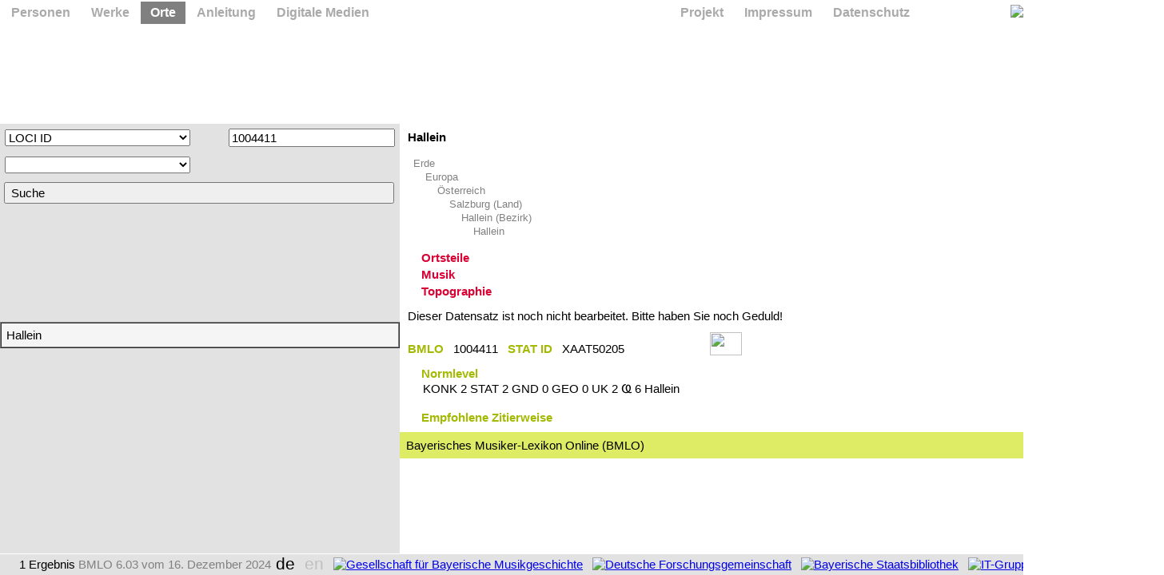

--- FILE ---
content_type: text/html; charset=utf-8
request_url: https://bmlo.de/1004411
body_size: 75878
content:
<!DOCTYPE html PUBLIC "-//W3C//DTD XHTML 1.0 Strict//EN"
"http://www.w3.org/TR/xhtml1/DTD/xhtml1-strict.dtd">
<html xmlns="http://www.w3.org/1999/xhtml">
<head>
<meta name="description" content="Das Bayerische Musiker-Lexikon Online (BMLO) ist das digitale Nachschlagewerk zu den Personen der bayerischen Musikgeschichte." />
<title>1004411 – BMLO</title>
<meta name="viewport" content="width=device-width, initial-scale=1, shrink-to-fit=no" />
<link rel="stylesheet" type="text/css" media="screen" href="/screen.style.php" />
<link rel="stylesheet" type="text/css" media="print" href="/print.style.php" />
<link rel="stylesheet" type="text/css" href="/accept.php" id="choice" />
<link rel="icon" type="image/gif" href="/x/pic/favicon.gif" />
<link rel="apple-touch-icon" href="/x/pic/appicon.png" />
<link rel="canonical" href="https://bmlo.de/1004411/(" />
<script type="text/javascript">
var dynamic = true;
var startpanel = 1;
var master = 3;
var lemma = "1004411";
var query = 1;
</script>
<script src="/script.php"></script>
<base target="_blank" />
</head>
<body>
<div id="intro"></div>
<div id="printlogo"><img src="/x/pic/print.gif" width="640" height="92" alt="Bayerisches Musiker-Lexikon Online" /></div>
<div id="printurl">bmlo.de/1004411</div>
<noscript><form method="POST" action="/" target="_self"></noscript><div id="P1">
<div id="FE" class="part">
<div id="protocol"></div>
<div id="charmap" onmousedown="paste(event); return false;"></div>
</div>
<div id="FH" class="part"></div>
<div id="FS" class="part"></div>
<div id="F0" class="part">
<div id="K0" class="query" style="display: none">
<div id="heap0"></div>
<span id="static0"><noscript></noscript></span>
<input type="submit" id="submit0" class="submit" name="S" value=" Suche " onclick="if (dynamic) { blur(); send_query(); return false; }" />
</div>
<div id="K2" class="query" style="display: none">
<div id="heap2"></div>
<span id="static2"><noscript></noscript></span>
<input type="submit" id="submit2" class="submit" name="S" value=" Suche " onclick="if (dynamic) { blur(); send_query(); return false; }" />
</div>
<div id="K3" class="query" style="display: block">
<div id="Q1" class="line"><table cellspacing="0" cellpadding="6"><tr><td><div><select name="Feld[]" id="field1" size="1" onmousedown="if (instance!=1) hide_suggest(instance); stop(event);" onchange="clear_entry(this); if (value==9) open_site(instance, '/site.php');" onkeydown="suppress_focus();" onkeyup="blur(); stop(event); focus(); stop(event); activate_focus();">
<option value=""></option><optgroup label="Ort" de="Ort" en="Place">
<option value="0" de="Ortsname" en="Name of Inhabited Place">Ortsname</option>
</optgroup><optgroup label="Karte" de="Karte" en="Map">
<option value="9" de="Region" en="Polygon">Region</option>
</optgroup><optgroup label="Metadaten" de="Metadaten" en="Metadata">
<option value="10" selected="selected" de="LOCI ID" en="LOCI ID">LOCI ID</option>
<option value="11" de="Normdaten" en="Reference">Normdaten</option>
<option value="12" style="padding-left: 32px;" de="STAT" en="STAT">STAT</option>
<option value="13" style="padding-left: 32px;" de="GND" en="GND">GND</option>
<option value="14" style="padding-left: 32px;" de="TGN" en="TGN">TGN</option>
</optgroup></select></div></td><td><img id="mode1" src="/x/pic/is.gif" width="24" height="16" onmousedown="hide_suggest(instance); negate(this);" /></td><td><div><input type="text" name="Text[]" value="1004411" id="search1" class="search" onfocus="set_instance(this); restore_suggest(instance);" onblur="wane_suggest(instance);" onkeyup="check_specialkeys(event);" onmousedown="insert_entry();" autocomplete="off" /></div><div id="result1" class="result" onclick="select(event);" /></td></tr></table></div><div id="heap3"></div>
<span id="static3"><noscript></noscript></span>
<input type="submit" id="submit3" class="submit" name="S" value=" Suche " onclick="if (dynamic) { blur(); send_query(); return false; }" />
</div>
</div>
<div id="F1" class="part">
<div id="C0" class="match" onclick="detail(event, false);" ondblclick="detail(event, true);"></div>
<noscript></noscript><div id="C2" class="match" onclick="detail(event, false);" ondblclick="detail(event, true);"></div>
<noscript></noscript><div id="C3" class="match" onclick="detail(event, false);" ondblclick="detail(event, true);"></div>
<noscript></noscript></div>
<div id="F2" class="part">
<div id="R0" class="detail" style="display: none" oncontextmenu="return rightclick(event);">
<noscript></noscript></div>
<div id="R2" class="detail" style="display: none" oncontextmenu="return rightclick(event);">
<noscript></noscript></div>
<div id="R3" class="detail" style="display: block" oncontextmenu="return rightclick(event);">
<noscript><div class="content" width="100%">
<div><b>Hallein</b></div><ul class="stat"><li style="margin-left: 0px;"><a onclick="ask(['DETAIL', 3, 1002201]); return false;" href="/1002201">Erde</a></li><li class="tree" style="margin-left: 15px;"><a onclick="ask(['DETAIL', 3, 1002501]); return false;" href="/1002501">Europa</a></li><li class="tree" style="margin-left: 30px;"><a onclick="ask(['DETAIL', 3, 1002503]); return false;" href="/1002503">Österreich</a></li><li class="tree" style="margin-left: 45px;"><a onclick="ask(['DETAIL', 3, 1002537]); return false;" href="/1002537">Salzburg (Land)</a></li><li class="tree" style="margin-left: 60px;"><a onclick="ask(['DETAIL', 3, 1005552]); return false;" href="/1005552">Hallein (Bezirk)</a></li><li class="tree" style="margin-left: 75px;"><a onclick="return false;" href="/1004411">Hallein</a></li></ul><div><ul id="F94" class="toggle"><li><span class="cn">Ortsteile</span><ul>Adneter Riedl, Au, Bad Dürrnberg, Burgfried, Gamp, Gries, Hallein, Neualm, Taxach</ul></li></ul></div><div><ul id="FM" class="toggle"><li><span class="cn">Musik</span><ul><div><a href="http://bmlo.de/Q/Geburtsort=Hallein¬" onclick="sw = window.open('http://bmlo.de/Q/Geburtsort=Hallein¬', '1004411L2', 'width=1000,height=600,dependent=yes,location=no,menubar=no,status=no,toolbar=no,scrollbars=yes,resizable=yes'); win.push(sw); sw.focus(); return stop(event);">Hallein als Geburtsort im Bayerischen Musiker-Lexikon Online (7)</a></div>
<div><a href="http://bmlo.de/Q/Wirkungsort=Hallein¬" onclick="sw = window.open('http://bmlo.de/Q/Wirkungsort=Hallein¬', '1004411L3', 'width=1000,height=600,dependent=yes,location=no,menubar=no,status=no,toolbar=no,scrollbars=yes,resizable=yes'); win.push(sw); sw.focus(); return stop(event);">Hallein als Wirkungsort im Bayerischen Musiker-Lexikon Online (38)</a></div>
<div><a href="http://bmlo.de/Q/Sterbeort=Hallein¬" onclick="sw = window.open('http://bmlo.de/Q/Sterbeort=Hallein¬', '1004411L4', 'width=1000,height=600,dependent=yes,location=no,menubar=no,status=no,toolbar=no,scrollbars=yes,resizable=yes'); win.push(sw); sw.focus(); return stop(event);">Hallein als Sterbeort im Bayerischen Musiker-Lexikon Online (3)</a></div>
<div><a href="http://musiklexikon.ac.at/ml/musik_H/Hallein.xml" onclick="sw = window.open('http://musiklexikon.ac.at/ml/musik_H/Hallein.xml', '1004411L5', 'width=1000,height=600,dependent=yes,location=no,menubar=no,status=no,toolbar=no,scrollbars=yes,resizable=yes'); win.push(sw); sw.focus(); return stop(event);">Österreichisches Musiklexikon (1)</a></div></ul></li></ul></div><div><ul id="FT" class="toggle"><li><span class="cn">Topographie</span><ul><div><a href="https://maps.google.de/maps?q=Hallein" onclick="sw = window.open('https://maps.google.de/maps?q=Hallein', '1004411L1', 'width=1000,height=600,dependent=yes,location=no,menubar=no,status=no,toolbar=no,scrollbars=yes,resizable=yes'); win.push(sw); sw.focus(); return stop(event);">Google Maps (Suche nach Hallein)</a></div>
<div><a href="http://mapire.eu/oesterreichischer-staedteatlas/hallein/" onclick="sw = window.open('http://mapire.eu/oesterreichischer-staedteatlas/hallein/', '1004411L6', 'width=1000,height=600,dependent=yes,location=no,menubar=no,status=no,toolbar=no,scrollbars=yes,resizable=yes'); win.push(sw); sw.focus(); return stop(event);">Österreichischer Städteatlas (1)</a></div></ul></li></ul></div><p class="skip" /><div>Dieser Datensatz ist noch nicht bearbeitet. Bitte haben Sie noch Geduld!</div><p class="skip" /><div><span class="fn">BMLO </span> 1004411   <span class="fn">STAT ID</span>  XAAT50205   <a href="http://bmlo.de/1004411" title="LOCI Permalink"><img src="/x/pic/permalink.gif" width="83" height="16" style="vertical-align: bottom; padding-bottom: 2px;" /></a>   <a onmousedown="location.href='mailto:BMLO%20Redaktion%20%3Credaktion@musixplora.de%3E?subject=Mitteilung%20zur%20LOCI%20ID%201004411&amp;body=Liebe%20LOCI%20Redaktion,%0D%0A%0D%0Azum%20Datensatz%201004411%20m%C3%B6chte%20ich%20gerne%20folgendes%20erg%C3%A4nzen%20oder%20berichtigen:%0D%0A%0D%0A%0D%0A%0D%0A%0D%0A%0D%0AMit%20freundlichen%20Gr%C3%BC%C3%9Fen,'; return false;" title="Mitteilung an die Redaktion"><img src="/x/pic/mail.gif" width="40" height="29" style="vertical-align: bottom; padding-bottom: -10px;" /></a></div><p class="skip" /><div><ul id="F89" class="toggle"><li><span class="fn">Normlevel</span><ul>KONK 2 STAT 2 GND 0 GEO 0 UK 2 Ҩ 6 Hallein</ul></li></ul></div><p class="skip" /><div><ul id="F92" class="toggle"><li><span class="fn">Empfohlene Zitierweise</span><ul><nobr>Bayerisches Musiker-Lexikon Online</nobr>,
<nobr>hrsg. von Josef Focht</nobr>,
<nobr>http://bmlo.de/1004411</nobr></ul></li></ul></div><table class="note" width="100%" cellspacing="0" cellpadding="0"><tr><td><p>Bayerisches Musiker-Lexikon Online (BMLO)</p></td></tr></table></div>
<script type="text/javascript">
done = 1;
</script>
</noscript></div>
</div>
</div>
<div id="P2">
<table border="0" cellspacing="0" cellpadding="0"><tr height="155"><td colspan="2" width="100%"></td></tr><tr height="80%"><td width="200" valign="top" bgcolor="#ECECEC">
<div id="F3" class="scroll">
<div class="side" id="s0">
<h1 id="side1" onmousedown="side(1);"><span class="de">Anleitung zur Suche</span><span class="en">Manual</span></h1>
<h1 id="side2" onmousedown="side(2);"><span class="de">System­Voraussetzungen</span><span class="en">System Requirements</span></h1>
<h1 id="side3" onmousedown="side(3);"><span class="de">Download</span><span class="en">Download</span></h1>
</div>
<div class="side" id="s1">
<h1 id="side4" onmousedown="side(4);"><span class="de">Digitale Medien</span><span class="en">Digital Media</span></h1>
</div>
<div class="side" id="s2">
<h1 id="side5" onmousedown="side(5);"><span class="de">Zielsetzung</span><span class="en">Mission Statement</span></h1>
<h1 id="side6" onmousedown="side(6);"><span class="de">Fokus Bayern</span><span class="en">Bavarian Focus</span></h1>
<h1 id="side7" onmousedown="side(7);"><span class="de">Daten und Medien</span><span class="en">Data and Media</span></h1>
<h1 id="side8" onmousedown="side(8);"><span class="de">Träger und Arbeitsgruppen</span><span class="en">Research Environment</span></h1>
<h1 id="side9" onmousedown="side(9);"><span class="de">Public Relations</span><span class="en">Public Relations</span></h1>
<h1 id="side10" onmousedown="side(10);"><span class="de">Zitierweise</span><span class="en">Citation Style</span></h1>
</div>
<div class="side" id="s3">
<h1 id="side11" onmousedown="side(11);"><span class="de">Impressum</span><span class="en">Legal Notice</span></h1>
<h1 id="side12" style="display: none;" /><h1 id="side13" onmousedown="side(13);"><span class="de">Redaktion</span><span class="en">Editorial Board</span></h1>
<h1 id="side14" onmousedown="side(14);"><span class="de">Anmeldung</span><span class="en">Login</span></h1>
</div>
<div class="side" id="s4">
<h1 id="side15" onmousedown="side(15);"><span class="de">Datenschutz</span><span class="en">Privacy</span></h1>
<h1 id="side16" onmousedown="side(16);"><span class="de">Kontakt</span><span class="en">Contact</span></h1>
</div>
</div></td><td valign="top" bgcolor="white"><div id="F4" class="scroll"><table border="0" cellspacing="0" cellpadding="10" width="100%" height="100%"><tr><td align="left" valign="top">
</div>
</div>
</div>
<div class="board" id="h0">
<div class="switch" id="d1">
<h2>Anleitung zur Suche</h2>
<p>Im BMLO k&ouml;nnen Sie nach folgenden Daten recherchieren:</p>
<ul>
<li>Namen, Vornamen, Pseudonyme, Ordens- und Adelsnamen</li>
<li>Biographische Angaben und Wirkungsdaten (Orte, Zeitr&auml;ume, Berufe)</li>
<li>Gruppenzugeh&ouml;rigkeiten (Geschlecht, Konfession,&nbsp;Nationalit&auml;t)</li>
<li>Nachweise (Lexika, Biographien, Monographien, sonstige musikwissenschaftliche oder landeskundliche Literatur, Archivquellen, Links, Retrodigitalisate)</li>
<li>Verzeichnisse (Werke, Schriften, Editionen, Bibliographien, Diskographien)</li>
<li>Medien (Abbildungen, H&ouml;rbeispiele, Videos, Notenbeispiele, Werkincipits)</li>
</ul>
<p>In LOCI k&ouml;nnen Sie nach folgenden Daten recherchieren:</p>
<ul>
<li>Namen von Orten, Ortsteilen, Regionen, L&auml;ndern, Territorien und deren Varianten</li>
<li>Nachweise in virtuellen Lexika, topographischen, wissenschaftlichen und bibliothekarischen Ressourcen</li>
<li>Personen und K&ouml;rperschaften, die mit einem Ort oder einer Gebietsk&ouml;rperschaft verkn&uuml;pft sind</li>
</ul>
<p>In der Suchmaske links oben w&auml;hlen Sie ein Feld aus und geben rechts davon die gew&uuml;nschten Daten ein.&nbsp; Zwischen Gro&szlig;buchstaben und Kleinbuchstaben wird bei der Suche nicht unterschieden.
<br />
<br />
Der Platzhalter <tt><b>_</b></tt> ersetzt genau ein Zeichen,&nbsp; <tt><b>%</b></tt> steht f&uuml;r beliebig viele Zeichen.&nbsp; Beispielsweise f&uuml;hrt die Eingabe <tt>Nachname=<b>Ma_er</b></tt> zu allen Personen,&nbsp; die <em>Maier</em>&nbsp; oder <em>Mayer</em>&nbsp; hei&szlig;en,&nbsp; aber auch zu <em>Mader</em>&nbsp; und <em>Maler</em>.&nbsp; Die Eingabe <tt>Nachname=<b>%meier</b></tt> findet Eintr&auml;ge wie <em>Obermeier</em>&nbsp; und <em>Mittermeier</em>.&nbsp; Ein <tt><b>%</b></tt> am Schluss wird automatisch dann erg&auml;nzt,&nbsp; wenn sonst keine Platzhalter angegeben werden.
<br />
<br />
Die Eingabe <tt>Geburtsdatum=<b>176</b></tt> gen&uuml;gt also f&uuml;r die Suche nach allen Personen,&nbsp; die <em>in den 1760er Jahren</em>&nbsp; geboren wurden,&nbsp; <tt>Geburtsdatum=<b>1762 Mar</b></tt> findet alle <em>im M&auml;rz 1762</em>&nbsp; Geborenen,&nbsp; und <tt>Geburtsdatum=<b>1762 Mar 9</b></tt> sucht nach dem genauen Tagesdatum.
<br />
<br />
Zeitr&auml;ume k&ouml;nnen Sie mit einem einfachen Trennstrich <tt><b>-</b></tt> zwischen unterer und oberer Schranke eingeben,&nbsp; etwa <tt>Geburtsdatum=<b>-1900</b></tt> oder <tt>Geburtsdatum=<b>1762 Mar 9-1771 Feb</b></tt>
<br />
<br />
Alle Zeilen in der Suchabfrage werden automatisch mit UND verkn&uuml;pft.
<br />
<br />
Alternative Werte zur ODER Suche trennen Sie auf derselben Zeile durch einen senkrechten Strich <tt><b>|</b></tt>,&nbsp; etwa <tt>Musikalische&nbsp;T&auml;tigkeit=<b>Geiger|Bratscher</b></tt>&nbsp; oder <tt>Geburtsdatum=<b>1762-1771|1785-1789</b></tt>
<br />
<br />
Die Suche nach <tt>Wirkungsdatum=<b>1700-1800</b></tt> findet alle Personen mit musikalischen Aktivit&auml;ten innerhalb des angegebenen Zeitfensters.&nbsp; Anfragen nach Schaffensperioden notieren Sie auf zwei Zeilen in der Form <tt>Wirkungsdatum=<b>1700</b></tt> und <tt>Wirkungsdatum=<b>1720</b></tt>
<br />
<br />
F&uuml;r eine NICHT Suche streichen Sie das Gleichheitszeichen <tt><b>=</b></tt> mit der Maus durch,&nbsp; so dass daraus ein Ungleichheitszeichen <tt><b>&#x2260;</b></tt> entsteht.
<br />
<br />
Mit der Taste <tt>[Suche]</tt> erhalten Sie darunter eine Trefferliste.&nbsp; Mit einem Klick in eine Trefferzeile erscheint dann rechts die Detailansicht.</p>
</div>
<div class="switch" id="d2">
<h2>Systemvoraussetzungen</h2>
<p align="justify">Das BMLO Webangebot ist mit allen gängigen Browsern zugänglich: Google Chrome (ab Version 0.2), Firefox (ab Version 1.5), SeaMonkey (ab Version 1.0), Mozilla (ab Version 1.2.1), Netscape (ab Version 7.1), Safari (ab Version 2.0), Konqueror (ab Version 3.2), Opera (ab Version 8.0) und Internet Explorer (ab Version 5.5), jeweils auf allen Plattformen. Für den LiveIndex muss JavaScript in Ihrem Browser aktiviert sein (beim Internet Explorer bis zur Version 6.1 wird zusätzlich Active Scripting sowie die Ausführung von sicheren ActiveX Steuerelementen und Plug-ins benötigt).</p></div>
<div class="switch" id="d3">
<h2>Download von Hilfsprogrammen</h2>
<p><a href="http://get.adobe.com/de/reader/">Adobe Acrobat Reader</a></p>
<p><a href="http://get.adobe.com/de/flashplayer/">Adobe Flash Player</a></p></div>
</div>
<div class="board" id="h1">
<div class="switch" id="d4">
<h2>Digitale Medien</h2>
<h4>Audios, Noten, Portraits, Textkorpora, Videos</h4>
<p><a href="http://www.hs-augsburg.de/~harsch/augustana.html">Bibliotheca Augustana</a>, Hochschule f&uuml;r angewandte Wissenschaften, Augsburg</p>
<p><a href="http://weber-gesamtausgabe.de/">Carl-Maria-von-Weber-Gesamtausgabe</a>, Detmold</p>
<p><a href="http://www.deutschestextarchiv.de/">Deutsches Textarchiv</a>, Berlin-Brandenburgische Akademie der Wissenschaften, Berlin</p>
<p><a href="http://www.totentanz-online.de/totentanz.php">Europ&auml;ische Totentanz-Vereinigung</a>, Bamberg</p>
<p><a href="http://www.personalschriften.de/datenbanken/gesa.html">Gesamtkatalog deutschsprachiger Leichenpredigten</a>, Forschungsstelle f&uuml;r Personalschriften an der Philipps-Universit&auml;t Marburg</p>
<p><a href="http://digi.ub.uni-heidelberg.de/diglit/cpg848/">Gro&szlig;e Heidelberger Liederhandschrift (Codex Manesse)</a>, Universit&auml;tsbibliothek Heidelberg</p>
<p><a href="http://www.liberley.it/liberley.htm">Liberley</a>, Helmut Schulze, Amelia</p>
<p><a href="http://notendatenbank.net/">Notendatenbank</a>, Verein f&uuml;r Musikinformation, Gmunden</p>
<p><a href="http://mimo-international.com/">Musical Instrument Museums Online (MIMO)</a>, Edinburgh</p>
<p><a href="http://portraitsammlung.ub.uni-koeln.de/">Portraitsammlung der Universit&auml;ts- und Stadtbibliothek K&ouml;ln</a></p>
<p><a href="http://stadtmuseum.bayerische-landesbibliothek-online.de/">Portr&auml;tsammlung des M&uuml;nchner Stadtmuseums</a></p>
<p><a href="http://gutenberg.spiegel.de/">Projekt Gutenberg DE</a>, Hille &amp; Partner GbR, Hamburg<p><a href="http://www.historische-kommission-muenchen-editionen.de/rektoratsreden/">Rektoratsreden</a>, Historische Kommission bei der Bayerischen Akademie der Wissenschaften, M&uuml;nchen</p>
<p><a href="http://www2.duesseldorf.de/stadtbuechereien/bibliotheken/musikbibliothek.html">Sondersammlung Orchestermusik nordrheinwestf&auml;lischer Komponisten</a>, Musikbibliothek der Stadtb&uuml;chereien D&uuml;sseldorf</p>
<p><a href="http://icking-music-archive.org/">Werner-Icking-Musikarchiv</a></p>
<p><a href="http://www.wortblume.de/dichterinnen/">Wortblume</a>, Wolf Busch, Pullach</p>
<p><a href="http://www.zeno.org/Musik/">Zeno</a>, Contumax GmbH &amp; Co. KG, Berlin</p>
<p><a href="http://zbw.eu/">Zentralbibliothek f&uuml;r Wirtschaftswissenschaften</a>, Deutsche Zentralbibliothek f&uuml;r Wirtschaftswissenschaften Leibniz-Informationszentrum Wirtschaft, Kiel </p>
<h4>Bibliographie zur bayerischen Musikgeschichte</h4>
<p><a href="http://www.musikbibliographie.de/ACT=SRCHA/IKT=1007/SRT=YOP/TRM=BMLO*/CMD">Bibliographie zur Musik in Bayern</a>, fortlaufend aktualisiert in der <a href="http://www.musikbibliographie.de/">Bibliographie des Musikschrifttums (BMS Online)</a>, Staatliches Institut f&uuml;r Musikforschung Preu&szlig;ischer Kulturbesitz, Berlin</p>
<h4>Bibliothekskataloge</h4>
<p><a href="http://www.bsb-muenchen.de/">Bayerische Staatsbibliothek</a>, M&uuml;nchen</p>
<p><a href="http://www.bib-bvb.de/">Bibliotheksverbund Bayern</a>, M&uuml;nchen</p>
<p><a href="http://www.dnb.de/DE/DMA/dma_node.html">Deutsches Musikarchiv der Deutschen Nationalbibliothek</a>, Leipzig</p>
<p><a href="http://vlb.vorarlberg.at/was-haben-wir/felder-archiv/">Franz-Michael-Felder-Archiv</a>, Landesbibliothek Vorarlberg, Bregenz</p>
<p><a href="http://www.gbv.de/">Gemeinsamer Bibliotheksverbund</a>, G&ouml;ttingen</p>
<p><a href="http://portal.hebis.de/">Hessischer Bibliotheksverbund</a>, Universit&auml;tsbibliothek Frankfurt</p>
<p><a href="http://obvsg.at">&Ouml;sterreichischer Bibliothekenverbund</a>, Wien</p>
<p><a href="http://www.rism.info/">R&eacute;pertoire International des Sources Musicales (RISM)</a>, Frankfurt</p>
<p><a href="http://www.vd16.de/">Verzeichnis der im deutschen Sprachraum erschienenen Drucke des 16. Jahrhunderts</a>, Bayerische Staatsbibliothek, M&uuml;nchen</p>
<p><a href="http://www.vd17.de/">Verzeichnis der im deutschen Sprachraum erschienenen Drucke des 17. Jahrhunderts</a></p>
<p><a href="http://gso.gbv.de/DB=1.65/SET=1/TTL=1/START_WELCOME">Verzeichnis der im deutschen Sprachraum erschienenen Drucke des 18. Jahrhunderts</a></p>
<p><a href="http://www.vifamusik.de/">Virtuelle Fachbibliothek Musikwissenschaft</a>, Bayerische Staatsbibliothek, M&uuml;nchen</p>
<p><a href="http://www.wlb-stuttgart.de/sammlungen/musik/bestand/zimelien/">W&uuml;rttembergische Landesbibliothek, Zimelien</a>, Stuttgart</p>
<h4><b>Historische und Literaturarchive</b></h4>
<a href="http://www.bundesarchiv.de/aktenreichskanzlei/1919-1933/0000/index.html">Akten der Reichskanzlei Weimarer Republik</a>, Historische Kommission bei der Bayerischen Akademie der Wissenschaften, M&uuml;nchen, und Bundesarchiv, Berlin/Koblenz
<p><a href="http://www.dmg-lib.org/dmglib/main/portal.jsp">Digitale Mechanismen- und Getriebebibliothek</a>, Gesellschaft zur F&ouml;rderung der Digitalen Mechanismen- und Getriebebibliothek e.V., Ilmenau</p>
<p><a href="http://documentaarchiv.de/">Documenta Archiv</a>, Kassel</p>
<p><a href="http://kalliope.staatsbibliothek-berlin.de/">Kalliope Verbundkatalog Nachl&auml;sse und Autographen</a>, Staatsbibliothek zu Berlin</p>
<p><a href="http://www.onb.ac.at/sammlungen/litarchiv.htm">Literaturarchiv der &Ouml;sterreichischen Nationalbibliothek</a>, Wien</p>
<p><a href="http://www.muenchner-stadtbibliothek.de/literaturarchiv/monacensia/">Monacensia Literaturarchiv</a>, M&uuml;nchner Stadtbibliothek</p>
<p><a href="http://regesta-imperii.de/">Regesta Imperii</a>, Deutsche Kommission f&uuml;r die Bearbeitung der Regesta Imperii e.V. bei der Akademie der Wissenschaften und der Literatur, Mainz</p>
<p><a href="http://www.bayerische-landesbibliothek-online.de/totenrotelamberg/">Totenrotelsammlung des Benediktinerklosters Ensdorf</a>, Bayerische Staatsbibliothek, M&uuml;nchen</p>
<p><a href="http://www.nachlassdatenbank.de/">Zentrale Datenbank Nachl&auml;sse</a>, Bundesarchiv, Berlin/Koblenz</p>
<h4>Monographische und musikalische Lexika</h4>
<p><a href="http://www.bbkl.de/">Biographisch-Bibliographisches Kirchenlexikon</a>, Verlag Traugott Bautz, Nordhausen</p>
<p><a href="http://www.fembio.org/">FemBio</a>, Institut f&uuml;r Frauenbiographieforschung, Hannover</p>
<p><a href="http://www.histlexbay.de/">Historisches Lexikon&nbsp;Bayerns</a>, Bayerische Staatsbibliothek, M&uuml;nchen</p>
<p><a href="http://histvv.uni-leipzig.de/">Historische Vorlesungsverzeichnisse der Universit&auml;t Leipzig</a>, Universit&auml;t Leipzig</p>
<p><a href="http://www.historicum.net/themen/klassiker-der-geschichtswissenschaft/">Klassiker der Geschichtswissenschaft</a>, Universit&auml;ten Trier und K&ouml;ln</p>
<p><a href="http://agso.uni-graz.at/lexikon/">Klassiker der Soziologie</a>, Universit&auml;t Graz</p>
<p><a href="http://essen.de/kultur_und_bildung/kultursparten_1/musik_1/essen_musik_1/komponisten_im_ruhrgebiet/Komponisten_Ruhr_Startseite.de.html">Komponisten im Ruhrgebiet</a>, Musikbibliothek Essen</p>
<p><a href="http://www.wlb-stuttgart.de/?id=1785">Komponistenlexikon Baden-W&uuml;rttemberg</a>, W&uuml;rttembergische Landesbibliothek Stuttgart</p>
<p><a href="http://pacelli-edition.de/">Kritische Online-Edition der Nuntiaturberichte von Eugenio Pacelli 1917–1929</a>, Westf&auml;lische Wilhelms-Universit&auml;t M&uuml;nster</p>
<p><a href="http://www.zentralbibliothek.elk-wue.de/">Landeskirchliche Zentralbibliothek Stuttgart</a></p>
<p><a href="http://dhm.de/lemo/">Lebendiges virtuelles Museum Online</a>, Deutsches Historisches Museum in Berlin</p>
<p><a href="http://www.lexm.uni-hamburg.de/">Lexikon verfolgter Musiker und Musikerinnen der Zeit des Nationalsozialismus</a>, Musikwissenschaftliches Institut, Universit&auml;t Hamburg</p>
<p><a href="http://www.literaturport.de/">Literaturport Berlin-Brandenburg</a>, Brandenburgischer Literaturverein, Potsdam; Literarisches Colloquium Berlin e.V.</p>
<p><a href="http://musica-reanimata.de/">Musica reanimata</a>, F&ouml;rderverein zur Wiederentdeckung NS-verfolgter Komponisten und ihrer Werke e.V., Berlin</p>
<p><a href="http://mugi.hfmt-hamburg.de/">Musik und Gender im Internet</a>, Hochschule f&uuml;r Musik und Theater Hamburg</p>
<p><a href="http://musinfo.ch/">Musinfo Datenbank zur Schweizer Musik</a>, Gemeinschaftsprojekt des Musikwissenschaftlichen Instituts der Universit&auml;t Z&uuml;rich, des Schweizerischen Tonk&uuml;nstlervereins (STV/ASM), der Schweizer Musikedition (SME/EMS) und der SUISA Stiftung f&uuml;r Musik</p>
<p><a href="http://musiklexikon.ac.at/ml/">&Ouml;sterreichisches Musiklexikon</a>, &Ouml;sterreichische Akademie der Wissenschaften, Wien</p>
<p><a href="http://www.orpheustrust.at/">Orpheus Trust</a>, Verein zur Erforschung und Ver&ouml;ffentlichung vertriebener und vergessener Kunst, Wien</p>
<p><a href="http://rheinische-geschichte.lvr.de/">Portal Rheinische Geschichte</a>, Landschaftsverband Rheinland, K&ouml;ln</p>
<p><a href="http://www.uni-leipzig.de/unigeschichte/professorenkatalog/">Professorenkatalog der Universit&auml;t Leipzig</a>, Universit&auml;t Leipzig</p>
<p><a href="http://cpr.uni-rostock.de/">Professorenkatalog der Universit&auml;t Rostock</a>, Universit&auml;t Rostock</p>
<p><a href="http://az.lib.ru/m/musorgskij_m_p/">Russische Klassiker der Bibliothek Maksim Mo&#x0161;kov</a>, Biblioteka Mo&#x0161;kova</p>
<p><a href="http://ta.sandrart.net/">Teutsche Academie der Bau-, Bild- und Mahlerey-K&uuml;nste des Joachim von Sandrart</a>, Kunstgeschichtliches Institut der Goethe-Universit&auml;t Frankfurt am Main</p>
<p><a href="http://sophie-drinker-institut.de/">Sophie-Drinker-Institut</a>, Bremen</p>
<p><a href="http://commons.wikimedia.org/wiki/Hauptseite">Wikimedia Commons</a>, Wikimedia Foundation Inc., San Francisco</p>
<p><a href="http://de.wikipedia.org/">Wikipedia</a>, Wikimedia Foundation Inc., San Francisco</p>
<h4>Regionale und nationale Portale</h4>
<p><a href="http://www.deutsche-biographie.de/">Allgemeine und Neue Deutsche Biographie</a>, Historische Kommission bei der Bayerischen Akademie der Wissenschaften, M&uuml;nchen</p>
<p><a href="http://austria-forum.org/af/Wissenssammlungen/Musik-Lexikon/">Austria Lexikon</a>, Institut f&uuml;r Musikwissenschaft, Universit&auml;t Graz</p>
<p><a href="http://www.bayerische-landesbibliothek-online.de/">Bayerische Landesbibliothek Online</a>, Bayerische Staatsbibliothek, M&uuml;nchen</p>
<p><a href="http://web.archive.org/web/20120408200048/http://www.georgianbiography.com/">Dictionary of the Georgian National Biography</a>, Alexander Mikaberidze, Louisiana State University, Shreveport</p>
<p><a href="http://lagis.online.uni-marburg.de/de/subjects/index/sn/bio/">Hessische Biographie</a>, Hessisches Landesamt f&uuml;r geschichtliche Landeskunde und Institut f&uuml;r Personengeschichte, Marburg</p>
<p><a href="http://hls-dhs-dss.ch/">Historisches Lexikon der Schweiz</a>, Bern</p>
<p><a href="http://ostdeutsche-biographie.de/">Ostdeutsche Biographie</a>, Kulturstiftung der deutschen&nbsp;Vertriebenen, Bonn</p>
<p><a href="http://biographien.ac.at/oebl/">&Ouml;sterreichisches Biographisches Lexikon</a>, &Ouml;sterreichische Akademie der Wissenschaften, Wien</p>
<p><a href="http://www.rlb.de/cgi-bin/wwwalleg/maskrnam.pl?db=rnam">Rheinland-Pf&auml;lzische Personendatenbank</a>, Landesbibliothekszentrum, Koblenz</p>
<p><a href="http://saebi.isgv.de/">S&auml;chsische Biografie</a>, Institut f&uuml;r S&auml;chsische Geschichte und Volkskunde e.V., Dresden</p>
<p><a href="http://www.slovenska-biografija.si/">Slovenski Biografski Leksikon</a>, Slovenska akademija znanosti in umetnosti, Ljubljana</p>
<p><a href="http://lwl.org/westfaelische-geschichte/portal/internet/">Westf&auml;lische Geschichte</a>, Landschaftsverband Westfalen-Lippe, M&uuml;nster</p>
<h4>Retrodigitalisate musikhistorischer Lexika</h4>
<a href="http://gallica.bnf.fr/Search?ArianeWireindex=index&amp;q=Eitner+Quellen-Lexikon">Eitner, Robert: Biographisch-bibliographisches Quellen-Lexikon der Musiker und Musikgelehrten der christlichen Zeitrechnung bis zur Mitte des neunzehnten Jahrhundert</a>. 10 Bde. Leipzig 1900–1904. Gallica, Biblioth&egrave;que Nationale de France
<p><a href="http://gallica.bnf.fr/Search?ArianeWireindex=index&amp;q=Fetis+Biographie">F&eacute;tis, Fran&ccedil;ois-Joseph: Biographie universelle de musiciens et bibliographie g&eacute;n&eacute;rale de la musique</a>. 8 Bde. Paris 2/1864–1880. Gallica, Biblioth&egrave;que Nationale de France</p>
<p><a href="http://daten.digitale-sammlungen.de/~db/bsb00008089/images/">Gerber, Ernst Ludwig: Historisch-biographisches Lexikon der Tonk&uuml;nstler</a>. Band 1, Leipzig 1790. Bayerische&nbsp;Staatsbibliothek</p>
<p><a href="http://daten.digitale-sammlungen.de/~db/bsb00008090/images/">Gerber, Ernst Ludwig: Historisch-biographisches Lexikon der Tonk&uuml;nstler</a>. Band 2, Leipzig 1792. Bayerische&nbsp;Staatsbibliothek</p>
<p><a href="http://daten.digitale-sammlungen.de/~db/bsb00008091/images/">Gerber, Ernst Ludwig: Neues historisch-biographisches Lexikon der Tonk&uuml;nstler</a>. Band 1, Leipzig 1812. Bayerische&nbsp;Staatsbibliothek</p>
<p><a href="http://daten.digitale-sammlungen.de/~db/bsb00008092/images/">Gerber, Ernst Ludwig: Neues historisch-biographisches Lexikon der Tonk&uuml;nstler</a>. Band 2, Leipzig 1812. Bayerische&nbsp;Staatsbibliothek</p>
<p><a href="http://daten.digitale-sammlungen.de/~db/bsb00008093/images/">Gerber, Ernst Ludwig: Neues historisch-biographisches Lexikon der Tonk&uuml;nstler</a>. Band 3, Leipzig 1813. Bayerische&nbsp;Staatsbibliothek</p>
<p><a href="http://daten.digitale-sammlungen.de/~db/bsb00008094/images/">Gerber, Ernst Ludwig: Neues historisch-biographisches Lexikon der Tonk&uuml;nstler</a>. Band 4, Leipzig 1814. Bayerische&nbsp;Staatsbibliothek</p>
<p>Kistler, Cyrill: Volksschullehrer-Tonk&uuml;nstler-Lexikon. Bad Kissingen 3/1887.</p>
<p><a href="http://daten.digitale-sammlungen.de/~db/bsb00008097/images/">Layer, Adolf: Die Allg&auml;uer Lauten- und Geigenmacher. Ein Kapitel schw&auml;bischer Kulturleistung f&uuml;r Europa</a>. Augsburg 1978. Bayerische Staatsbibliothek</p>
<p><a href="http://daten.digitale-sammlungen.de/~db/bsb00000279/images/">Lipowsky, Felix Joseph: Baierisches Musik-Lexikon</a>. M&uuml;nchen 1811. Bayerische&nbsp;Staatsbibliothek</p>
<p><a href="http://daten.digitale-sammlungen.de/~db/0001/bsb00010207/images/">Lipowsky, Felix Joseph / Winter, Heinrich Eduard: Portraite der ber&uuml;hmtesten Compositeurs der Tonkunst</a>. M&uuml;nchen 1813–1821. Bayerische Staatsbibliothek</p>
<p><a href="http://daten.digitale-sammlungen.de/~db/bsb00008095/images/">Pillwein, Benedikt: Biographische Schilderungen oder Lexikon Salzburgischer theils verstorbener theils lebender K&uuml;nstler</a>. Salzburg 1821. Bayerische Staatsbibliothek</p>
<p>Walther, Johann Gottfried: Musikalisches Lexikon oder musikalische Bibliothek. Leipzig 1732.</p>
<h4>Weitere digitale Medien</h4>
<p>In den einzelnen Personendatens&auml;tzen finden Sie weitere Digitalisate (im Volltexte oder Faksimile) und Medien (Bild, Audio, Video), jeweils mit bibliographischen Nachweisen in der <a href="http://www.musikbibliographie.de/">Bibliographie des Musikschrifttums (BMS online)</a>.</p>
<p><br /></p></div>
</div>
<div class="board" id="h2">
<div class="switch" id="d5">
<h2>Zielsetzung</h2>
<p>Das Bayerische Musiker-Lexikon Online (BMLO) ist als virtuelles Nachschlagewerk ein musikwissenschaftliches Modellprojekt.</p>
<p><br />
</p>
<p><b>Lexikon</b>:&nbsp;Das BMLO bietet ein digitales Personenlexikon zur Musik und ein Erschlie&szlig;ungswerkzeug f&uuml;r Musiklexika, biographische Literatur, archivalische, bibliothekarische und virtuelle Datenbest&auml;nde, die den behandelten Personen der bayerischen Musikgeschichte zugeordnet sind.</p>
<p><br />
</p>
<p><b>Modell</b>:&nbsp;In der Pilotprojektphase von 2004 bis 2008 entwickelte das BMLO am Beispiel der bayerischen Musikgeschichte prototypische Infrastrukturen, datentechnische Standards, kommunikative Routinen und bibliothekarische Normen eines musikwissenschaftlichen Lexikons im Internet. Dabei wurde es von der DFG aus Mitteln zur F&ouml;rderung der wissenschaftlichen Literaturversorgungs- und Informationssysteme unterst&uuml;tzt. Seit 2009 wird das BMLO kontinuierlich aktualisiert und erweitert.</p><br />
<p><b>Vernetzung:</b>&nbsp;Seit 2007 ist das BMLO integraler Bestandteil zweier virtueller Fachbibliotheken der Bayerischen Staatsbibliothek: der <a href="http://www.vifamusik.de/">Fachbibliothek Musik (ViFa Musik)</a> und der <a href="http://www.bayerische-landesbibliothek-online.de/">Bayerischen Landesbibliothek Online (BLO)</a>; in K&uuml;rze kommt das <a href="http://biographie-portal.eu/">Biographie-Portal</a> hinzu. Mehrere Lexika, Musik-, Regional- und Themenportale verlinken auf BMLO-Seiten. Das BMLO beteiligt sich aktiv an der Redaktion der Personennamendatei (GND) der <a href="http://www.dnb.de/DE/Standardisierung/GND/gnd_node.html">Deutschen Nationalbibliothek</a> und an der Entwicklung der sich daraus ergebenden Schnittstellentechniken.</p>
<p><br />
</p>
<p><b>Lexikon-Cluster</b>:&nbsp;Das BMLO bildet den Kern eines virtuellen Lexikon-Clusters zur Musik. Darin stehen gegenw&auml;rtig 29144 von insgesamt 29217&nbsp;Datens&auml;tzen online. Zu diesem semantischen Netz z&auml;hlen auch&nbsp;das <a href="http://muk.gwi.uni-muenchen.de/">M&uuml;nchner&nbsp;Musiklexikon</a> (MUK, seit 2010), ein Nachschlagewerk zu den f&uuml;r M&uuml;nchen relevanten K&ouml;rperschaften der Musik, sowie die <a href="http://loci.gwi.uni-muenchen.de/">LOCI Ortsdatenbank f&uuml;r Musik, Kultur und Geschichte</a> (seit 2012).</p>
</div>
<div class="switch" id="d6">
<h2>Fokus Bayern</h2>
<p>Das Bayerische Musiker-Lexikon Online (BMLO) ist ein digitales Nachschlagewerk zur Musik mit dem Fokus auf Bayern. Es bietet Biogramme, Biographien, Recherchehilfen und digitale Medien &uuml;ber Personen aus dem Kontext der bayerischen Musikgeschichte und des aktuellen Musiklebens. Dazu geh&ouml;ren Komponisten und Dirigenten, S&auml;nger und Instrumentalisten, Musikverleger, Instrumentenbauer und Musikforscher,</p>
<ul>
	<li>die w&auml;hrend wesentlicher Lebens- und Wirkungsphasen in Bayern gelebt haben,
	<li>die ihre musikalische T&auml;tigkeit in professioneller Weise ausge&uuml;bt und/oder nennenswerten Einfluss auf die bayerische Musikgeschichte ausge&uuml;bt haben.
</ul>
<p>Dabei werden Personen aus allen historischen Epochen bis zur Gegenwart behandelt. Eine wie auch immer definierte oder suggerierte ethnische Zugeh&ouml;rigkeit zu Bayern spielt dagegen keine Rolle.</p>
<p><br />
</p>
<p>In Grenzbereichen und Zweifelsf&auml;llen werden auch Personen ber&uuml;cksichtigt, die nicht selbstverst&auml;ndlich als &quot;Musiker&quot; erkennbar sind, beim Personal von Hofkapellen etwa die Intendanten, bei Stadtmusikern der Fr&uuml;hen Neuzeit auch T&uuml;rmer &#150; vorausgesetzt, dass ihr Wirken auch nennenswerte musikalische Facetten einschlie&szlig;t.</p>
<h4>Warum gerade f&uuml;r Bayern?</h4>
<p>Die bayerische Musikgeschichte ist Bestandteil der europ&auml;ischen Kultur. Bayern eignet sich  - innerhalb seiner heutigen Grenzen - dabei in besonderer Weise zur Durchf&uuml;hrung dieses Pilotprojektes: Kulturhistorisch stellt Bayern eine europ&auml;ische Kernregion ohne nat&uuml;rliche Grenzen dar. Es weist gleicherma&szlig;en hochrangige Musikmetropolen wie eine beachtliche Bandbreite musikhistorischer Ph&auml;nomene auf. Bayern ist seit zwei Jahrhunderten in seinen politischen Grenzen nahezu unver&auml;ndert und gew&auml;hrt mit seinem Archiv- und Bibliotheksnetz &#150; allen voran mit der Bayerischen Staatsbibliothek und ihrem Sondersammelgebiet Musik &#150; methodisch gro&szlig;e Standortvorteile.</p>
<p><br />
</p>

</div>
<div class="switch" id="d7">
<h2>Daten und Medien</h2>
<p>Das Bayerische Musiker-Lexikon Online bietet den Recherchekomfort einer Datenbank, die Informationsf&uuml;lle eines gedruckten Lexikons und den multimedialen Reichtum eines virtuellen Mediums:</p>
<p>&nbsp;</p>
<p>BMLO = Recherche-Datenbank + Lexikonartikel + Multimedia</p>
<p>&nbsp;</p>
<p><b>Literaturversorgung</b>: Das BMLO f&uuml;hrt dazu die biographische Musikforschung aus der musikwissenschaftlichen und landeskundlichen Literatur zusammen,&nbsp;vorrangig aus seriellen Quellen (Lexika, Periodika, Reihen etc.). Alle im&nbsp;BMLO bereits erfassten Quellen k&ouml;nnen in der <a href="http://www.musikbibliographie.de/DB=1.86/ACT=SRCHA/IKT=1007/SRT=YOP/TRM=BMLO*/CMD">Bibliographie des Musikschrifttums online</a> des Staatlichen Instituts f&uuml;r Musikforschung PK, Berlin, mit ihren bibliographischen Daten eingesehen werden. Der Nachweis und die Ausgabe von digitalen Quellen (im Volltext und/oder im Faksimile) werden fortlaufend erg&auml;nzt.</p>
<p>&nbsp;</p>
<p><b>Erschlie&szlig;ung</b>: Dazu werden <span class="ax" onclick="jump(this, 4);"><u>Lexika retrospektiv digitalisiert</u></span>, Spezialliteratur erschlossen, Bibliotheks- und Archivbest&auml;nde ausgewertet. Schlie&szlig;lich werden hochwertige biographische Internet-Ressourcen vernetzt.</p>
<p>&nbsp;</p>
<p><b>Multimedia</b>: Das BMLO stellt &uuml;ber die biographischen Daten hinaus Portraits und Graphiken, Notenbeispiele, Audio- und Video-Dateien bereit.</p>
<p>&nbsp;</p>
<p><b>Pilotprojekt</b>: Das BMLO betritt mit seiner facettenreichen und innovativen Struktur vielfach Neuland. Dies verlangt die Entwicklung spezifischer Methoden einerseits in der Zusammenf&uuml;hrung von Bibliotheks-, Archiv- und Internet-Ressourcen, andererseits in der virtuellen Edition.</p>
<p>&nbsp;</p>
<p><b>Qualit&auml;tskontrolle</b>:&nbsp;Das Bayerische Musiker-Lexikon Online bem&uuml;ht sich in allen Bereichen um eine fortlaufende Kontrolle und Optimierung seiner Datenqualit&auml;t – bei der fachwissenschaftlichen Bewertung von Quellen ebenso wie bei der eindeutigen Identifikation aller Datens&auml;tze.</p>
</div>
<div class="switch" id="d8">
<h2>Tr&auml;ger, Arbeitsgruppen und Kooperationspartner</h2>
<h4>Konzeptentwickler, Redaktionsleiter, Herausgeber</h4>
<p><span class="ax" onclick="header(3,4); side(12);">Prof.&nbsp;Dr.&nbsp;Josef Focht</span>, &copy; 2004–2026</p>
<p></p>
<h4>Tr&auml;ger im Dauerbetrieb seit 2009</h4>
<p><a href="http://www.musikwissenschaft.uni-muenchen.de/">Musikwissenschaft</a> im <a href="http://www.kunstwissenschaften.uni-muenchen.de/">Department Kunstwissenschaften</a> der Ludwig-Maximilians-Universit&auml;t M&uuml;nchen (LMU)</p>
<p></p>
<h4>Tr&auml;ger in der Pilotprojektphase 2004–2008</h4>
<p><a href="http://www.musikwissenschaft.uni-muenchen.de/">Musikwissenschaft</a> im <a href="http://www.kunstwissenschaften.uni-muenchen.de/">Department Kunstwissenschaften</a> der Ludwig-Maximilians-Universit&auml;t M&uuml;nchen (LMU)</p>
<p><a href="http://www.bsb-muenchen.de/">Bayerische Staatsbibliothek</a></p>
<p><a href="http://www.gfbm.mwn.de/">Gesellschaft f&uuml;r Bayerische Musikgeschichte, M&uuml;nchen</a></p>
<p></p>
<h4>Arbeitsgruppen an der Ludwig-Maximilians-Universit&auml;t M&uuml;nchen</h4>
<p><span class="ax" onclick="jump(this, '13');"><u>BMLO-Redaktion an der Universit&auml;t M&uuml;nchen</u></span></p>
<p><a href="http://sigel.staatsbibliothek-berlin.de/suche/?isil=DE-M512">Normdaten-Redaktionsstelle ISIL DE-M512</a></p>
<p><a href="http://www.itg.uni-muenchen.de/">IT-Gruppe Geisteswissenschaften</a></p>
<p></p>
<h4>Kooperationspartner</h4>
<p><a href="http://www.bsb-muenchen.de/">Bayerische Staatsbibliothek</a>, <a href="http://www.vifamusik.de/">Virtuelle Fachbibliothek Musikwissenschaft (ViFa Musik)</a>, <a href="http://www.bayerische-landesbibliothek-online.de/">Bayerische Landesbibliothek Online (BLO)</a></p>
<p></p>
<p><a href="http://www.gfbm.mwn.de/">Gesellschaft f&uuml;r Bayerische Musikgeschichte, M&uuml;nchen</a></p>
<p></p>
<p><a href="http://www.haw.uni-heidelberg.de/">Heidelberger Akademie der Wissenschaften</a>, <a href="http://www.hof-musik.de/">Forschungsstelle S&uuml;dwestdeutsche Hofmusik</a></p>
<p></p>
<p><a href="http://www.muenchen.de/">Landeshauptstadt M&uuml;nchen</a>, <a href="http://www.muenchen.de/rathaus/Stadtverwaltung/Kulturreferat.html">Kulturreferat</a>&nbsp;</p>
<p></p>
<p><a href="http://www.oeaw.ac.at/">&Ouml;sterreichische Akademie der Wissenschaften</a>, <a href="http://www.musiklexikon.ac.at/">Oesterreichisches Musiklexikon Online</a></p>
<p></p>
<p><a href="http://www.richard-strauss-institut.de/">Richard-Strauss-Institut Garmisch-Partenkirchen</a>, <a href="http://rsqv.gwi.uni-muenchen.de/">Richard-Strauss-Quellenverzeichnis</a></p>
<p></p>
<p><a href="http://www.kbl.badw.de/sfa/sfg.htm">Schw&auml;bische Forschungsgemeinschaft an der Bayerischen Akademie der Wissenschaften, Augsburg</a></p>
<p></p>
<p><a href="http://www.sim.spk-berlin.de/">Staatliches Institut f&uuml;r Musikforschung PK, Berlin</a>, <a href="http://www.musikbibliographie.de/">Bibliographie des Musikschrifttums (BMS) online</a></p>
<p></p>
<p><a href="http://www.stadtarchiv.nuernberg.de/publikationen/kuenstlerlexikon.html">N&uuml;rnberger K&uuml;nstlerlexikon</a></p>
<p></p>
<p><a href="http://www.lwl.org/westfaelische-geschichte/ag/mitglieder.html">Arbeitsgemeinschaft Regionalportale, M&uuml;nster</a></p>
<p></p>
<h4>F&ouml;rderer</h4>
<p><a href="http://www.dfg.de/">Deutsche Forschungsgemeinschaft (DFG), Bonn</a></p>
<p> </p>
<p><a href="http://www.daad.de/">Deutscher Akademischer Austauschdienst (DAAD), Bonn</a><br>
</p>
<p></p>
<p><a href="http://www.uni-muenchen.de/einrichtungen/zuv/uebersicht/dez_vii/dual_career/">Dual Career Service der LMU, M&uuml;nchen</a></p>
<p> </p>
<p><a href="http://www.edith-haberland-wagner-stiftung.de/">Edith-Haberland-Wagner-Stiftung, M&uuml;nchen</a></p>
<p></p>
<p><a href="http://www.gfbm.mwn.de/">Gesellschaft f&uuml;r Bayerische Musikgeschichte, M&uuml;nchen</a></p>
<p></p>
<p><a href="http://www.muenchen.de/">Landeshauptstadt M&uuml;nchen</a>, <a href="http://www.muenchen.de/rathaus/Stadtverwaltung/Kulturreferat.html">Kulturreferat</a>&nbsp;</p>
<p></p>
<p><a href="http://www.besemfelder-stiftung.de/">Lautens&auml;nger Besemfelder-Stiftung, M&uuml;nchen</a></p>
<p></p>
<p><a href="http://www.musikwissenschaft.uni-muenchen.de/foerderverein/">Verein der Freunde der Musikwissenschaft, M&uuml;nchen</a></p>
<p></p></div>
<div class="switch" id="d9">
<h2>Public Relations</h2>
<h4></h4>
<h4>Wissenschaftliche Tagungen</h4>
<p>Focht, Josef: Normdaten und geregelte Vokabulare der Musik. Grundsatzbeitrag zur Tagung &quot;Metadaten und Vokabularien&quot; innerhalb der Veranstaltungsreihe &quot;Digitale Bibliothek&quot;, Europeana Local und Universit&auml;t Graz, 24.-25. November 2011 (<a href="http://conference.ait.co.at/digbib/index.php/digbib2011/metavok/paper/view/20">Programm</a>)</p>
<p><br>
</p>
<p>Pr&auml;sentation des BMLO, Workshop Prosopographisch arbeiten: Inhalte - Methoden - Erfahrungen - Desiderata, Herder-Institut Marburg, 5. Mai 2011</p>
<p><br>
</p>
<p>Focht, Josef: Auswahl, Verwendung und Entwicklung von Normdaten. Grundsatzbeitrag zur Tagung &quot;Personendaten-Repositorium&quot; der Berlin-Brandenburgischen&nbsp;Akademie der Wissenschaften, Berlin 27.-29. September 2010 (<a href="http://pdr.bbaw.de/workshop/index_html">Programm</a>)</p>
<p><br>
</p>
<p>Focht, Josef: Semantic Wind. Blasmusik in wissenschaftlichen und bibliothekarischen Angeboten. Referat der 19. IGEB-Konferenz, Obersch&uuml;tzen 22.-27. Juli 2010 (<a href="http://www.igeb.net/konf10_de.htm">Programm</a>)</p>
<p><br>
</p>
<p>Pr&auml;sentation des BMLO, Workshop der Arbeitsgruppe Elektronisches Publizieren der Union der deutschen Akademien der Wissenschaft in Zusammenarbeit mit der S&auml;chsischen Akademie der Wissenschaften und der Deutschen&nbsp;Nationalbibliothek, Leipzig 21.-23. September 2009 (<a href="http://www.akademienunion.de/gremien/elektronischespublizieren/Personendateien.pdf">Programm</a>).</p>
<p><br>
</p>
<p>&quot;... vermeynen in der Musicalischen Fecht-Schul Magistri zu sein&quot; - Pater Meinrad Spie&szlig;, Lorenz Christoph Mizler und die F&ouml;rderung der Musikwissenschaft im 18. Jahrhundert.
Tagung der <a href="http://www.schwabenakademie.de/programm/thematisch.php?rubrik=113">Schwaben-Akademie Irsee</a>, 30. August 2007 (<a href="/archiv/2_1_0_irs.jpg">Programm</a>, jpg, 408k).</p>
<br>
<p>Pr&auml;sentation des BMLO, Tagung der Gesellschaft f&uuml;r Bayerische Musikgeschichte e.V., Erlangen Mai 2007.</p>
<p><br />
	"Das Bayerische Musiker-Lexikon Online" anl&auml;sslich des Internationalen Kolloquiums <a href="http://www.adwmainz.de/?id=491">"Digitale Medien und Musikedition"</a> der <a href="http://www.adwmainz.de/?id=489">Akademie der Wissenschaften und Literatur, Forum Digitale Musikedition</a>, Mainz November 2006.</p>
<p><br />Pr&auml;sentation des BMLO und Workshop, Jahrestagung der <a href="http://www.akademienunion.de/">Gesellschaft f&uuml;r Musikforschung</a>, Heidelberg Oktober 2006.</p>
<p><br />
	Vorstellung des DFG-Projekts &quot;Bayerisches Musiker-Lexikon Online&quot; anl&auml;sslich der Tagung <a href="/archiv/2_1_0_sinn2006.pdf">Sinn und Nutzen von Datenbanken in den Geisteswissenschaften</a>, Leipzig 24.&nbsp;M&auml;rz 2006 (pdf, 8k).</p>
<p><br />
	Vorstellung des DFG-Projekts &quot;Bayerisches Musiker-Lexikon Online&quot; anl&auml;sslich der Tagung ".hist 2006 - Geschichte im Netz" (<a href="/archiv/2_1_0_hist.pdf">Tagungsprogramm</a>, pdf, 41k), Berlin 23.&nbsp;Februar 2006.</p>
<p><br />
	Vorstellung der DFG-Projekte &quot;Virtuelle Fachbibliothek Musikwissenschaft&quot; und &quot;Bayerisches Musiker-Lexikon Online&quot; anl&auml;sslich der <a href="/archiv/2_1_0_ge.pdf">Tagung der Gesellschaft f&uuml;r Musikforschung</a>, M&uuml;nchen 8.&nbsp;Oktober 2005 (pdf, 10k).</p>
<br />
<h4>Tagungsberichte</h4>
<p>Focht, Josef: Bayerisches Musiker-Lexikon Online, in: <a href="/archiv/2_1_0_BLI.pdf">Biografische Lexika im Internet</a>, Tagungsband zur Internationalen Tagung der &quot;S&auml;chsischen Biographie&quot; in Dresden (30. und 31. Mai 2008), w.e.b. Universit&auml;tsverlag und Buchhandlung Eckard Richter &amp; Co. OHG, Dresden 2009 (Bausteine aus dem Institut f&uuml;r S&auml;chsische Geschichte und Volkskunde, Bd. 14), S.  185-200.</p>
<p><br />
</p>
<p><a href="http://edoc.hu-berlin.de/histfor/10_I/">Bayerisches Musiker-Lexikon Online</a>, im virtuellen Tagungsband, Teilband 1, von &quot;.hist 2006 - Geschichte im Netz&quot;, Berlin 2006 (pdf, 37k).</p>
<p><br />
</p>
<p><a href="/archiv/2_1_0_ahf.pdf">Bayerisches Musiker-Lexikon Online</a>, in: AHF-Information 062 vom 4.5.2006 &uuml;ber die Tagung &quot;Sinn und Nutzen von Datenbanken in den Geisteswissenschaften&quot;, Leipzig 2006 (pdf, 103k).</p>
<p><br />
</p>
<h4>Wissenschaftliche Periodika</h4>
<p>Bayerisches Musiker-Lexikon Online. In: <a href="http://www.codexflores.ch/nachrichten_ind2.php?art=2626">Codex Flores </a>9. Nov. 2010. </p>
<p><br />
	Bayerisches Musiker-Lexikon Online. In: <a href="/archiv/2_1_0_fmb3.pdf">Forum Musikbibliothek</a> 27/3, 2006, 268-269 (pdf, 209k).</p>
<p><br />
	Bayerisches Musiker-Lexikon Online. In: <a href="/archiv/2_1_0_akmb.pdf">AKMB news</a> 12/2, 2006, 28-31 (pdf, 942k).</p>
<p><br />
	Bayerisches Musiker-Lexikon Online. In: <a href="/archiv/2_1_0_mu.jpg">Die Musikforschung</a> 58/4, 2005, 484 (jpg, 605k).</p>
<p><br />
	Das Bayerische Musiker-Lexikon Online. In: <a href="/archiv/2_1_0_bay.pdf">Bayerische Bl&auml;tter f&uuml;r Volkskunde</a> NF 6/1&#150;2, 2004, 185&#150;187 (pdf, 99k).</p><br />
<h4>Musikzeitschriften</h4>
<p>Bayerisches Musiker-Lexikon Online. In: <a href="/archiv/2_1_0_sai.pdf">Saitenspiel</a> 46/2, 2006, 97 (pdf, 421k).</p>
<p><br />
	Bayerisches Musiker-Lexikon Online. In: <a href="/archiv/2_1_0_bay.jpg">Bayerische Blasmusik</a> 57/2, 2006, 12 (jpg, 110k).</p>
<p><br />
	Bayerisches Musiker-Lexikon Online. In: <a href="/archiv/2_1_0_for.jpg">Forte</a> 9/2&#150;3, 2006, 12 (jpg, 123k).</p>
<p><br />
	Bayerisches Musiker-Lexikon Online. In: <a href="/archiv/2_1_0_cla.jpg">Clarino Print</a> 4/2, 2006, 32 (jpg, 113k).</p>
<p><br />
	Bayerisches Musiker-Lexikon Online. In: <a href="/archiv/2_1_0_blas.jpg">Blasmusikverband Vorspessart aktuell</a>, 25.&nbsp;Januar 2006 (jpg, 252k).</p>
<p><br />
	Bayerisches Musiker-Lexikon Online. In: <a href="/archiv/2_1_0_schott.jpg">Das Orchester</a> H. 1, 2006 (jpg, 385k).</p>
<br>
<h4>Rezensionen</h4>
<p>Bayerisches Musiker-Lexikon Online [Elektronische Ressource]. In: <a href="/archiv/2_1_0_ifb.pdf">Informationsmittel (IFB) : digitales Rezensionsorgan f&uuml;r Bibliothek und Wissenschaft</a> 14/2, 2006 (pdf, 15k).</p><br>
<h4>Agenturmeldungen<br />
</h4>
<p>&quot;Bayerisches Musiker Lexikon Online. Einzigartige Datenbank f&uuml;r Musik-Interessierte&quot;. In: <a href="http://www.uni-muenchen.de/einrichtungen/zuv/uebersicht/komm_presse/verteiler/presseinformationen/2008/musiklexikon.html">LMU M&uuml;nchen - Pressemitteilung</a> 5. Dezember 2008</p>
<br />

<p>&quot;Bayerisches Musiker-Lexikon Online&quot;. Agenturmeldung der <a href="http://www.dpa.de/">Deutschen Presse-Agentur GmbH</a> 7.&nbsp;Juli 2006.</p>
<p><br />
	&quot;Schlag nach beim Bayerischen Musiker-Lexikon Online&quot;. In: <a href="/archiv/2_1_0_lmu.pdf">LMU M&uuml;nchen - Pressemitteilung</a> 7.&nbsp;Juli 2006 (pdf, 27k).</p>
<br />
<h4>Tages- und Wochenzeitungen</h4>
<p>&quot;Bayern nach Noten&quot;. In: <a href="/archiv/2_1_0_bsz.jpg">Bayerische Staatszeitung</a> 05/2010 (jpg, 2092k).</p>
<p><br />
</p>
<p>&quot;Ein F&uuml;llhorn an&nbsp;Daten&quot;. In: <a href="/archiv/2_1_0_bayku.pdf">Bayernkurier</a> 7.&nbsp;Februar 2009 (pdf, 1475k).</p>
<p><br />
</p>
<p>&quot;66 Kastraten im Netz&quot;. In: <a href="/archiv/2_1_0_szmuk.jpg">S&uuml;ddeutsche Zeitung</a> 23.&nbsp;Dezember 2008 (jpg, 1690k).</p>
<p><br />
</p>
<p>&quot;Gro&szlig;es Orchester&quot;. In: <a href="/archiv/2_1_0_szlok.jpg">S&uuml;ddeutsche Zeitung</a> 10.&nbsp;Dezember 2008 (jpg, 1597k).</p>
<p><br />
<p>"Gedenklesung". In: <a href="/archiv/2_1_0_ged.jpg">S&uuml;ddeutsche Zeitung</a> 8.&nbsp;Mai 2007 (jpg, 393k).</p>
<p><br />
	&quot;Bayerische Musikgeschichte im Netz&quot;. In: <a href="/archiv/2_1_0_west.pdf">Westdeutsche Zeitung</a> 19.&nbsp;Juli 2006 (pdf, 90k).</p>
<p><br />
	&quot;Bayerische Musikgeschichte im Netz". In: <a href="/archiv/2_1_0_tlz.pdf">Th&uuml;ringische Landeszeitung</a> 19.&nbsp;Juli 2006 (pdf, 35k).</p>
<p><br />
	&quot;Bayerische Musikgeschichte im Netz". In: <a href="/archiv/2_1_0_thu.pdf">Th&uuml;ringer Allgemeine</a> 19.&nbsp;Juli 2006 (pdf, 34k).</p>
<p><br />
	&quot;Bayerische Musikgeschichte im Netz". In: <a href="/archiv/2_1_0_ln.pdf">L&uuml;becker Nachrichten</a> 19.&nbsp;Juli 2006 (pdf, 95k).</p>
<p><br />
	&quot;Bayerische Musikgeschichte im Netz". In: <a href="/archiv/2_1_0_schwa.pdf">Schwabm&uuml;nchner Allgemeine</a> 19.&nbsp;Juli 2006 (pdf, 44k).</p>
<p><br />
	&quot;LMU entwirft Datenbank zur Musikgeschichte.&quot; Bericht &uuml;ber das Bayerische Musiker-Lexikon Online. In: <a href="/archiv/2_1_0_sued2.jpg">S&uuml;ddeutsche Zeitung</a> 12.&nbsp;Juli 2006 (jpg, 206k).</p>
<p><br />
	&quot;Geschichte der T&ouml;ne". Bericht &uuml;ber das Bayerische Musiker-Lexikon Online. In: <a href="/archiv/2_1_0_merk.jpg">M&uuml;nchner Merkur</a> 11.&nbsp;Juli 2006 (jpg, 172k).</p>
<p><br />
	&quot;Bayerisches Musiker-Lexikon". Bericht &uuml;ber das Bayerische Musiker-Lexikon Online. In: <a href="/archiv/2_1_0_az.jpg">Abendzeitung</a> 8.&nbsp;Juli 2006 (jpg, 181k).</p>
<p><br />
	&quot;Musikgeschichte Bayerns im Internet". Bericht &uuml;ber das Bayerische Musiker-Lexikon Online. In: <a href="/archiv/2_1_0_pass.jpg">Passauer Neue Presse</a> 8.&nbsp;Juli 2006 (jpg, 155k).</p>
<p><br />
	&quot;Schlag nach beim BMLO.&quot; Bericht &uuml;ber das Bayerische Musiker-Lexikon Online. In: <a href="/archiv/2_1_0_sued.pdf">S&uuml;ddeutsche Zeitung</a> 17.&nbsp;Mai 2006, 45 (pdf, 441k).</p>
<br />
<h4>Online-Dienste und -Portale</h4>
<p>Link zum BMLO auf der Website des <a href="http://www.musikinbayern.de/Links-zu-noch-mehr-Musik-aus-Bayern-c821/">Bayerischen Musikrats</a>.</p>
<p><br />
</p>
<p>Bayerisches Musiker-Lexikon Online. In: <a href="http://www.clio-online.de/web=17556">Clio Online</a>.</p>
<p><br />
	&quot;Bayerisches&nbsp;Musiker-Lexikon Online im Web&quot;. In: <a href="/archiv/2_1_0_cod.pdf">Codex flores</a> 10. Juli 2006 (pdf, 61k).</p>
<p><br />
</p>
<p>&quot;Bayerisches Musiker-Lexikon Online&quot;. In: <a href="http://rzblx10.uni-regensburg.de/dbinfo/detail.php?bib_id=alle&colors=&ocolors=&lett=fs&titel_id=6371">Datenbank-Infosystem (DBIS)</a>.</p>
<p><br />
</p>
<p>&quot;Bayerisches Musiker-Lexikon Online&quot;. In: <a href="http://www.historyguide.de/allegrosuche.php">History Guide</a>.</p>
<p><br />
	
	"Schlag nach beim Bayerischen Musiker-Lexikon Online". In: <a href="/archiv/2_1_0_idw.jpg">Infomationsdienst Wissenschaft</a>&nbsp;7. Juli 2006 (jpg, 4995k).</p>
<p><br />
</p>
<p>&quot;Bayerisches Musiker-Lexikon Online [Elektronische Ressource]. In: <a href="/archiv/2_1_0_ifb.pdf">Informationsmittel (digitales Rezensionsorgan f&uuml;r Bibliothek und Wissenschaft)</a> 14/2006, Heft 2 (pdf, 526k).</p>
<p><br />
</p>
<p>&quot;Bayerisches Musiker-Lexikon Online&quot;. In: <a href="http://www.kunstfinder.de/musik/musikportale.htm">Kunstfinder</a>.</p>
<p><br />
</p>
<p>&quot;BMLO - Bayerisches Musiker-Lexikon Online&quot;. In: <a href="http://www.kulturerbe-digital.de/de/projekte/9_38_31303139.php">Kulturerbe digital</a> Dezember 2008.</p>
<p><br />
	&quot;Bayerische Musikgeschichte im Netz&quot;. In: <a href="/archiv/2_1_0_lau.pdf">Lausitzer Rundschau Online</a> 19. Juli 2006 (pdf, 135k).</p>
<p><br />
	&quot;Webrecherche: Bayerisches Musiker-Lexikon&quot;. In: <a href="/archiv/2_1_0_leh.pdf">Lehrer-Online</a> 7. Juli 2006 (pdf, 19k).</p>
<p><br />
</p>
<p>&quot;Bayerisches Musiker-Lexikon Online&quot;. In: <a href="http://www.muc.kobis.de/lernwerkstatt/faecher/musik/musik.htm">muc.kobis</a> 2. Dezember 2009.</p>
<p><br />
	&quot;Bayerisches Musiker-Lexikon Online&quot;. In: <a href="http://www.pipeline.de/">Pipeline</a> Juli 2006.</p>
<p><br />
</p>
<p>&quot;Bayerische Musikgeschichte im Netz&quot;. In: <a href="/archiv/2_1_0_szon.pdf">Schw&auml;bische Zeitung Online</a> 19.&nbsp;Juli 2006 (pdf, 50k).</p>
<p><br />
</p>
<p>&quot;Bayerisches Musiker-Lexikon Online&quot;. In: <a href="http://vifamusik.wordpress.com/">ViFaMusik-Blog</a>.</p>
<p><br />
</p>
<p>&quot;Bayerisches Musiker-Lexikon Online&quot;. In: <a href="http://twitter.com/vifamusik">ViFaMusik-Twitter-Account</a>.</p>
<p><br />
</p>
<p>&quot;Bayerische Musikgeschichte im Netz&quot;. In: <a href="/archiv/2_1_0_web.pdf">WEB.DE-Portale</a> 19.&nbsp;Juli 2006 (pdf, 115k).</p>
<p><br />
</p>
<p>&quot;Bayerisches Musiker-Lexikon Online&quot;. In: <a href="http://www.webhistoriker.de/linktipps/geschichte-lexikon-woerterbuch.html">WebHistoriker.de</a>.</p>
<p><br />
</p>
<p>Artikel &quot;Bayerisches Musiker-Lexikon Online&quot;. In: <a href="http://de.wikipedia.org/wiki/Bayerisches_Musiker-Lexikon_Online">Wikipedia</a>.</p>
<p><br />
</p>
<h4>Rundfunk</h4>
<p>Bayerisches Musiker-Lexikon Online. In: Bayern 4 Klassik, 5.12.2008.</p>
<p><br />
</p>
<p>Bayerisches Musiker-Lexikon Online. In: <a href="/archiv/2_1_0_heimat.mp3">Heimatspiegel</a>, Bayern 2 Radio, 21. August 2006.</p>
<p><br />
	Bayerisches Musiker-Lexikon Online. In:&nbsp;Bayern 1, August 2006.</p>
<p><br />
	Bayerisches Musiker-Lexikon Online. In: <a href="http://www.br-online.de/imperia/md/audio/podcast/import/2006_06/2006_06_20_12_29_51_podcastklassikaktuellbayerisch_a.mp3">Bayern 4 Klassik</a> 20.&nbsp;Juni 2006 (mp3, 2505k).</p>
<p><br />
	Feature &uuml;ber das Bayerische Musiker-Lexikon Online. In: <a href="http://www.afk.de/?afk_id=4">M94.5</a> Juni 2006.</p><br />
<h4>Sonstige Medien und Veranstaltungen</h4>
<p>"Bayerisches Musikerlexikon geht online". In: <a href="/archiv/2_1_0_nor.pdf">Nordbayerische Bl&auml;serjugend e.V.</a> Juli 2006 (pdf, 17k).</p>
<br />
<p>Bayerisches Musiker-Lexikon Online. BMLO - Im Netz spielt die Musik. In: <a href="http://www.uni-muenchen.de/aktuelles/publikationen/mum/mum_aktuell/pdf/mum_02_09/bmlo_02_09.pdf">M&uuml;nchner Uni Magazin</a> 02/2009 (pdf, 409 kb).</p>
<p><br />
</p>
<h4>Werbemittel</h4>Das Bayerische Musiker-Lexikon Online beim &quot;Tag der Archive&quot;: Flyer &quot;Vielfalt des Erinnerns - Tag der Archive&quot;, M&uuml;nchen 6. Mai 2006.<p><br />
</p>Das BMLO im &Uuml;berblick: Flyer &quot;BMLO&quot;, M&uuml;nchen September 2005.<br />
</div>
<div class="switch" id="d10">
<h2>Empfohlene Zitierweise</h2>
<p>Bayerisches Musiker-Lexikon Online, <nobr><a href="http://bmlo.de/">http://bmlo.de/</a></nobr>, <nobr>hrsg. von <span class="ax" onclick="header(3,4); side(12);">Josef Focht</span></nobr>, <nobr>Datensatz: [Name und BMLO ID]</nobr>, <nobr>Stand: [Version mit Datum].</nobr></p>
<p><br>
</p>
<p>In der Internetadresse kann bereits die BMLO ID ber&uuml;cksichtigt werden, zum Beispiel <nobr><a href="http://bmlo.de/s1573">http://bmlo.de/s1573</a></nobr></p>
<p><br>
</p>
<p>Alternativ kann eine persistente Internetadresse auch mit der GND formuliert werden, zum Beispiel <nobr><a href="http://bmlo.de/Q/GND=118823078">http://bmlo.de/Q/GND=118823078</a></nobr></p></div>
</div>
<div class="board" id="h3">
<div class="switch" id="d11">
<h2>Impressum</h2>
<h4>Redaktionsleiter und Herausgeber</h4>
<p><span class="ax" onclick="side(12);">Prof.&nbsp;Dr.&nbsp;Josef Focht</span>, Musikinstrumentenmuseum der Universit&auml;t Leipzig, &copy;&nbsp;2004–2026</p>
<br />
<p>Die BMLO Redaktion wird gef&ouml;rdert vom Bayerischen Staatsministerium f&uuml;r Wissenschaft und Kunst, der Gesellschaft f&uuml;r Bayerische Musikgeschichte und dem Netzwerk <a href="http://organology.uni-leipzig.de/">Digital Organology</a>.</p>
<h4>Tr&auml;ger</h4>
<p><a href="http://www.lmu.de/">Ludwig-Maximilians-Universit&auml;t M&uuml;nchen,</a> <a href="http://www.musikwissenschaft.lmu.de/">Musikwissenschaft</a> im <a href="http://www.kunstwissenschaften.uni-muenchen.de/">Department Kunstwissenschaften</a>, <a href="http://www.musikwissenschaft.lmu.de/personen/professoren/schick/">Prof.&nbsp;Dr.&nbsp;Hartmut Schick</a> (organisatorisch verantwortlich)</p>
<h4>Webpr&auml;senz<br />
</h4>
<p>Die BMLO Website ist eine Ver&ouml;ffentlichung der Universit&auml;t M&uuml;nchen.</p>
<p>Konzeption und Redaktion: <span class="ax" onclick="side(12);">Prof.&nbsp;Dr.&nbsp;Josef Focht</span></p>
<p>Webdesign und Logo: <a href="http://www.frauke-vieregg.de/">Frauke Vieregg</a> und <a href="http://www.c-z.de/">Christine Zoche</a></p>
<p>Datenstruktur und Datenbank-Entwurf: <a href="http://www.itg.lmu.de/personen/riepl_christian/">Dr.&nbsp;Christian Riepl</a></p>
<p>Anwendungsentwicklung und Funktionalit&auml;t der Benutzeroberfl&auml;che: <a href="http://www.itg.lmu.de/personen/schoen_gerhard/">Dr.&nbsp;Gerhard Sch&ouml;n</a></p>
<h4>Disclaimer</h4>
<p>Ungeachtet der inhaltlichen Kontrolle durch die BMLO Redaktion &uuml;bernimmt die Universit&auml;t M&uuml;nchen keine Haftung oder Garantie f&uuml;r die Aktualit&auml;t, Richtigkeit und Vollst&auml;ndigkeit der Informationen auf verlinkten Seiten oder aus verlinkten Datenbest&auml;nden, hierf&uuml;r sind ausschlie&szlig;lich deren Betreiber verantwortlich.<br />
<br />
</p>
<p><a href="mailto:redaktion@musixplora.de">Webmaster</a></p></div>
<div class="switch" id="d12">
<h2>Prof.&nbsp;Dr.&nbsp;Josef Focht</h2>
<p><img src="/info/focht.jpg" width="160" style="float: right; margin-left: 1em; margin-bottom: 1em;" /></p>
<p>Studium in M&uuml;nchen, Wien und T&uuml;bingen: Musik- und Theaterwissenschaften, Deutsche und Vergleichende Volkskunde sowie Kontrabass und Klavier.</p>
<p>Forschungsschwerpunkte: Instrumentenkunde und Historische Auff&uuml;hrungspraxis, Regionalmusikgeschichte und Biographieforschung, Bestandsdokumentation und Erschlie&szlig;ung.</p>
<p>T&auml;tigkeit als Consultant, Gutachter und Dienstleister im Ausstellungs- und Museumswesen, f&uuml;r Forschungseinrichtungen und Medienunternehmen.</p>
<p>Redaktionsleiter und Herausgeber des Bayerischen Musiker-Lexikons Online (BMLO) seit 2004.</p>
<p><a target="_blank" href="http://www.gkr.uni-leipzig.de/personenprofil/mitarbeiter/prof-dr-josef-focht/">Professor f&uuml;r Instrumentenkunde/Organologie am Institut f&uuml;r Musikwissenschaft der Universit&auml;t Leipzig</a> seit 2014 und Leiter der Forschungsstelle <a target="_blank" href="http://organology.uni-leipzig.de/">Digital Organology</a> am Musikinstrumentenmuseum der Universit&auml;t Leipzig (MIMUL) seit 2021.</p>
<p><br />
</p>
<p><a onmousedown="location.href='mailto:Prof.%20Dr.%20Josef%20Focht%20%3Cjosef.focht@uni-leipzig.de%3E'; return false;" title="Nachricht verfassen"><img src="/x/pic/mail.gif" width="40" height="29" /></a></p>
<br />
<p></p>
<h2>Bibliographien in ausgew&auml;hlten bibliothekarischen Angeboten</h2>
<p><a target="_blank" href="http://www.musikbibliographie.de/PPN=415480/REL">Bibliographie in der Bibliographie des Musikschrifttums Online (BMS)</a></p>
<p><a target="_blank" href="http://portal.dnb.de/opac/simpleSearch?query=115059865">Bibliographie in der Deutschen Nachtionalbibliothek (DNB)</a></p>
<p><a target="_blank" href="http://opacplus.bsb-muenchen.de/discovery/search/?vid=49BVB_BSB:VU1&query=creator,contains,Josef Focht">Bibliographie in der Bayerischen Staatsbibliothek (BSB)</a></p>
<p><a target="_blank" href="http://gateway-bayern.de/opensearch?rfr_id=LMU&res_id=ALL&rft_id=info:gnd/(DE-588)115059865">Bibliographie im Bayerischen Bibliotheksverbund (BVB)</a></p>
<p><a target="_blank" href="https://fernleihe.boss.bsz-bw.de/search/results?lookfor=115059865">Bibliographie im Gemeinsamen Verb&uuml;ndeindex (GVI)</a></p>
<p><span class="ax" onclick="header(2, 6); side(9);"><u>Beitr&auml;ge &uuml;ber das Bayerische Musiker-Lexikon Online (BMLO)</u></span></p></div>
<div class="switch" id="d13">
<h2>Redaktion</h2>
<h4>Redaktionsleiter und Herausgeber</h4>
<p><span class="ax" onclick="header(3,4); side(12);">Prof.&nbsp;Dr.&nbsp;Josef Focht</span>, Musikinstrumentenmuseum der Universit&auml;t Leipzig, &copy;&nbsp;2004–2026</p>
<h4>BMLO Redaktion</h4>
<p>Mail: <a href="mailto:redaktion@musixplora.de">redaktion@musixplora.de</a>
<p>Internet: http://www.bmlo.uni-muenchen.de/
<p><br />
<p><b>Wissenschaftliche Mitarbeiter</b></p>
<p>Dr.&nbsp;Knut Andreas (2007–2008)</p>
<p>Dr.&nbsp;Iacopo Cividini (2005–2007)</p>
<p>Dr.&nbsp;Mark&eacute;ta &Scaron;t&#283;dronsk&aacute; (2008)</p>
<p><a href="http://www.musikwissenschaft.uni-muenchen.de/personen/mitarbeiter/strigl/">Dr.&nbsp;Stefanie Strigl</a> (2008)</p>
<p>Dr.&nbsp;Martin Welzel (2011–2012)</p>
<p><br />
</p>
<p><b>Wissenschaftliche Hilfskr&auml;fte</b></p>
<p>Nadine Dietl, M.A. (2004–2007)</p>
<p>Dr.&nbsp;Tobias Grill (2006–2014)</p>
<p><a href="http://www.musikwissenschaft.uni-muenchen.de/personen/mitarbeiter/kech/">Dr.&nbsp;Adrian Kech</a> (2005–2007)</p>
<p>Christoph Lang, M.A. (2004)</p>
<p><a href="http://www.musikwissenschaft.uni-muenchen.de/personen/mitarbeiter/pernpeintner/">Dr.&nbsp;Andreas Pernpeintner</a> (2006–2010)</p>
<p>Katrin Sabath, M.A. (2004–2005)</p>
<p>Lisa S&ouml;llner, M.A. (2007)</p>
<p><br />
</p>
<p><b>Bibliothekar</b></p>
<p>Dipl.-Bibl. Konrad Foerster (2010–2011)</p>
<p><br />
</p>
<p><b>Studentische Hilfskr&auml;fte</b></p>
<p>Sebastian Beck (2007)</p>
<p>Benno B&ouml;hm (2008)</p>
<p>Fy Gadiot, M.A. (2004–2005)</p>
<p>Dr.&nbsp;Golan Gur (2008)</p>
<p>Daniel Herrmann, M.A. (2005–2008)</p>
<p>Judith Kemp, M.A. (2007–2008)</p>
<p>Martina Mengele, M.A. (2010–2012)</p>
<p>Daniel Regener (2006)</p>
<p>Regina Reitzer, M.A. (2004)</p>
<p>Anna Sonnenstein (2008)</p>
<p>Petya Spasova, M.A. (2008)</p>
<p>Wolfgang Z&auml;h (2005–2006)</p>
<p>Angelika Zippl, M.A. (2005–2006)</p>
</p></div>
<div class="switch" id="d14">
<table width="100%"><tr><td width="50%" valign="top">
<h2>Anmeldung</h2>
<h4>Benutzername</h4>
<input id="username" type="text" />
<div id="logon">
<h4>Kennwort</h4>
<input id="password" type="password" />
<input type="button" id="login" value=" OK " onclick="if (dynamic) { blur(); logon(); return false; }" />
</div>
<div id="ok">
<img src="/x/pic/ok.gif" ondblclick="logoff();" />
</div>
</td><td width="50%" valign="top">
<div id="settings">
<h2>Einstellungen</h2>
<h4>Neues Kennwort</h4>
<input id="password1" type="password" />
<h4>Neues Kennwort</h4>
<input id="password2" type="password" />
<input type="button" id="change" value=" Kennwort ändern " onclick="if (dynamic) { blur(); cp(); return false; }" />
</div>
</td></tr></table></div>
</div>
<div class="board" id="h4">
<div class="switch" id="d15">
<h2>Datenschutzerklärung</h2>

<div>Die Webserver dieses Projektes werden von der IT-Gruppe Geisteswissenschaften (ITG) der Ludwig-Maximilians-Universität München (LMU) betrieben. Infrastruktur und Backupsysteme werden vom Leibniz-Rechenzentrum (LRZ) der Bayerischen Akademie der Wissenschaften bereitgestellt.</div>
<p class="skip" />
<div>Ludwig-Maximilians-Universität München (LMU)</div>
<div>Geschwister-Scholl-Platz 1</div>
<div>D-80539 München</div>
<div style="font-size: 10pt"><a href="http://www.lmu.de/funktionen/datenschutz/" target="legal"><img class="link" src="/x/pic/link.png" /><span style="color: grey;">Datenschutzerklärung der LMU</span></a></div>
<p class="skip" />
<div>Leibniz-Rechenzentrum (LRZ) der Bayerischen Akademie der Wissenschaften</div>
<div>Boltzmannstraße 1</div>
<div>D-85748 Garching</div>
<div style="font-size: 10pt"><a href="http://www.lrz.de/datenschutzerklaerung/" target="legal"><img class="link" src="/x/pic/link.png" /><span style="color: grey;">Datenschutzerklärung des LRZ</span></a></div>

<h4>Protokollierung</h4>
<div>Wenn Sie diese oder andere Internetseiten aufrufen, übermitteln Sie über Ihren Internetbrowser Daten an den Webserver des Anbieters.</div>
<div>Unsere Webserver protokollieren die folgenden Daten in einer Logdatei:</div>
<p class="skip" />
<div>IP-Adresse des anfragenden Rechners,</div>
<div>Datum und Uhrzeit des Zugriffs auf unseren Webserver,</div>
<div>Name der aufgerufenen Webseite mit denjenigen Dateinamen und Parametern, die in der Adresszeile Ihres Browsers zu sehen sind,</div>
<div>Zugriffsmethode auf unseren Webserver, Statusmeldung (Erfolg oder Fehler) und die an Ihren Browser übertragene Datenmenge (Zeichenzahl),</div>
<div>Browserfabrikat und Betriebssystem (sofern von Ihrem Webbrowser übermittelt),</div>
<div>Webseite, von der aus der Zugriff erfolgte (sofern von Ihrem Webbrowser übermittelt).</div>
<p class="skip" />
<div>Die Logeinträge werden kontinuierlich automatisiert ausgewertet, um Angriffe auf die Webserver erkennen und abwehren zu können. Bei gemeldeten Störungen, Fehlern und Sicherheitsvorfällen erfolgt eine manuelle Analyse. Nach sechs Monaten werden die Logeinträge automatisch gelöscht. Die in den Logeinträgen enthaltenen IP-Adressen und Zugriffszeiten werden nicht mit anderen Datenbeständen zusammengeführt, da wir Rückschlüsse auf die Identität der Nutzer vermeiden wollen.</div>

<h4>Auswertung des Nutzerverhaltens</h4>
<div>Für dieses Projekt erstellen wir keine Zugriffsstatistiken oder andere Auswertungen des Nutzerverhaltens.</div>

<h4>Aktive Komponenten</h4>
<div>Im Interesse von Anwendererlebnis und Benutzerfreundlichkeit verwendet diese Webseite JavaScript als aktive Komponente. In den Suchfeldern werden Ihre Eingaben mittels JavaScript auch ohne manuelles Absenden an unseren Webserver übertragen, um Ihnen durch Vervollständigungsvorschläge einen Einblick in die Inhalte der Datenbank zu geben. Die übermittelten Einträge aus den Suchanfragen dienen ausschließlich der Erstellung der angezeigten Vorschlagslisten und der Visualisierung der Datenbankinhalte und werden von uns nirgendwo gespeichert. JavaScript kann von Ihnen durch entsprechende Einstellung Ihres Internetbrowsers abgeschaltet werden. Wir weisen jedoch darauf hin, dass Sie in diesem Fall gegebenenfalls nicht sämtliche Funktionen dieser Webseite vollumfänglich nutzen können.</div>

<h4>Cookies und Local Storage</h4>
<div>Im Rahmen dieses Projektes speichern unsere Webseiten in Cookies oder Local Storage (auf Ihrem Rechner oder in Ihrem Webbrowser) keinerlei personenbezogene Daten. Es steht Ihnen frei, das Ablegen von Cookies und Local Storage durch entsprechende Einstellung Ihres Browsers gänzlich zu unterbinden.</div>

<h4>Mitteilungsfunktion</h4>
<div>Wenn Sie uns eine Mitteilung per E-Mail senden, so verwenden wir Ihre Mailadresse ausschließlich für die Korrespondenz mit Ihnen. Falls wir Ihre Anschrift oder erhaltene Mitteilungen löschen sollen, geben Sie uns bitte Nachricht. Informationen, die Sie uns unverschlüsselt senden, können möglicherweise auf dem Übertragungsweg von Dritten gelesen werden.</div>

<h4>Social Media</h4>
<div>Die Webseiten dieses Projektes enthalten keine Schaltflächen zur Interaktion mit sozialen Netzwerken.</div>

<h4>Kartendienste</h4>
<div>Die Landkarten und Satellitenbilder in diesem Internetangebot werden bereitgestellt von:</div>
<p class="skip" />
<div>Google, LLC</div>
<div>1600 Amphitheatre Parkway</div>
<div>Mountain View, CA  94043</div>
<div>U.S.A.</div>
<div style="font-size: 10pt"><a href="http://policies.google.com/privacy" target="legal"><img class="link" src="/x/pic/link.png" /><span style="color: grey;">Datenschutzerklärung von Google</span></a></div>
<p class="skip" />
<div>Beim Aufruf und der Interaktion mit diesen Karten kann der Diensteanbieter Cookies und Local Storage auf dem Rechner oder im Browser des Nutzers hinterlegen. Auf diese Speicherung können wir keinen Einfluss nehmen.</div>

<h4>Änderungen der Datenschutzbestimmungen</h4>
<div>Wir behalten uns vor, diese Datenschutzerklärung anzupassen, um veränderte Leistungen oder rechtliche Anforderungen zu berücksichtigen. Wir empfehlen Ihnen daher, diese Datenschutzbestimmungen regelmäßig zu lesen, um über den Schutz der von uns erfassten persönlichen Daten auf dem Laufenden zu bleiben. Durch die fortgesetzte Nutzung des Dienstes erklären Sie sich mit diesen Datenschutzbestimmungen und deren Aktualisierung einverstanden.</div></div>
<div class="switch" id="d16">
<h2>Kontakt</h2></div>
</div>
</td></tr></table></div></td></tr></table></div>
<div id="header"><table width="100%" border="0" cellspacing="0" cellpadding="0">
<tr><td align="left" valign="bottom" width="40%"><table border="0" height="32" class="menu"><tr><th id="canvas0" onmousedown="canvas(0); sheet = false; resize();"><nobr><span class="de">Personen</span><span class="en">Persons</span></nobr></th><th id="canvas2" onmousedown="canvas(2); sheet = false; resize();"><nobr><span class="de">Werke</span><span class="en">Works</span></nobr></th><th id="canvas3" class="active" onmousedown="canvas(3); sheet = false; resize();"><nobr><span class="de">Orte</span><span class="en">Places</span></nobr></th><th id="head0" onmousedown="header(0,3); document.title = project;" title="Das BMLO Webangebot ist mit allen gängigen Browsern zugänglich: Google Chrome (ab Version 0.2), Firefox (ab Version 1.5), SeaMonkey (ab Version 1.0), Mozilla (ab Version 1.2.1), Netscape (ab Version 7.1), Safari (ab Version 2.0), Konqueror (ab Version 3.2), Opera (ab Version 8.0) und Internet Explorer (ab Version 5.5), jeweils auf allen Plattformen. Für den LiveIndex muss JavaScript in Ihrem Browser aktiviert sein (beim Internet Explorer bis zur Version 6.1 wird zusätzlich Active Scripting sowie die Ausführung von sicheren ActiveX Steuerelementen und Plug-ins benötigt)."><nobr><span class="de">Anleitung</span><span class="en">Manual</span></nobr></th><th id="head1" onmousedown="header(1,1); document.title = project;"><nobr><span class="de">Digitale Medien</span><span class="en">Digital Media</span></nobr></th><td><div id="BL"><div id="TL" class="toolbar"><button id="cancel" title="Abbrechen" onclick="cancel();"><img src="/x/pic/cancel.gif" /></button></div></div></td></tr></table></td><td align="right" valign="bottom" width="50%"><table border="0" height="32" class="menu"><tr><td><div id="BR"><div id="TR" class="toolbar"><button id="delete" title="L&ouml;schen" onclick="drop();"><img src="/x/pic/delete.gif" /></button><button id="insert" title="Als neuen Datensatz speichern" onclick="insert();"><img src="/x/pic/new.gif" /></button><button id="save" title="Speichern" onclick="save();"><img src="/x/pic/ok.gif" /></button></div></div></td><th id="head2" onmousedown="header(2,6); document.title = project;"><nobr><span class="de">Projekt</span><span class="en">Project</span></nobr></th><th id="head3" onmousedown="header(3,4); document.title = project;"><nobr><span class="de">Impressum</span><span class="en">Legal Notice</span></nobr></th><th id="head4" onmousedown="header(4,2); document.title = project;"><nobr><span class="de">Datenschutz</span><span class="en">Privacy</span></nobr></th></tr></table></td><td align="right"><img id="siegel" src="/x/pic/siegel[0].gif" /></td></tr>
</table></div>
<div id="footer"><table width="100%" border="0" cellspacing="0" cellpadding="0">
<tr><td width="13"><img id="ani" src="/x/pic/spacer.gif" width="13" height="13" /></td>
<td width="20%" align="left"><div id="E"><span id="N0" style="display: none">29217 <span class="de">Datensätze</span><span class="en">Records</span></span><span id="N2" style="display: none">879 <span class="de">Datensätze</span><span class="en">Records</span></span><span id="N3" style="display: block">76686 <span class="de">Datensätze</span><span class="en">Records</span></span></div></td>
<td align="center"><div class="version">&nbsp;BMLO 6.03 vom 16. Dezember 2024</div></td>
<td align="right"><div id="language"><div class="de" onmousedown="accept('de');">&nbsp;de&nbsp;</div><div class="en" onmousedown="accept('en');">&nbsp;en&nbsp;</div></div></td>
<td align="right"><div class="logo"><a href="http://www.gfbm.mwn.de/"><img src="/x/pic/gbm.gif" title="Gesellschaft für Bayerische Musikgeschichte" /></a><a href="http://www.dfg.de/"><img src="/x/pic/dfg.gif" title="Deutsche Forschungsgemeinschaft" /></a><a href="http://www.bsb-muenchen.de/"><img src="/x/pic/bsb.gif" title="Bayerische Staatsbibliothek" /></a><a href="http://www.itg.lmu.de/"><img src="/x/pic/itg.gif" title="IT-Gruppe Geisteswissenschaften" /></a></div></td></tr>
</table></div>
<noscript></form></noscript><iframe class="upload" name="iframeX"></iframe>
<div id="curtain"></div>
</body>
</html>

--- FILE ---
content_type: text/css
request_url: https://bmlo.de/screen.style.php
body_size: 12136
content:
#F0.part { width: 573px; height: 250px; top: 155px; left: 0px; text-align: left; overflow: visible; }
#F1.part { width: 382px; height: 250px; top: 155px; left: 573px; overflow-x: hidden; }
#F2.part { width: 955px; height: 300px; top: 405px; left: 0px; border-top: 2px solid #D90033; overflow-x: hidden; background: white; }
#F3 { width: 200px; height: 550px; top: 155px; left: 0px; border-top: 1px solid #AFAFAF; overflow-x: hidden; display: none; }
#F4 { width: 755px; height: 550px; top: 155px; left: 200px; overflow-x: hidden; display: none; }
#F4.full { width: 955px; height: 550px; top: 155px; left: 0px; display: none; }
#FE { width: 573px; height: 250px; top: 155px; left: 0px; text-align: left; overflow: visible; display: none; background: url(/x/pic/milk.png) repeat; }
#FH { width: 382px; height: 250px; top: 155px; left: 573px; overflow: visible; display: none; background: url(/x/pic/milk.png) repeat; }
#FS { width: 955px; height: 300px; top: 405px; left: 0px; overflow: visible; display: none; background: url(/x/pic/milk.png) repeat; }
select { font-family: "FF MetaPlus", "FF Meta", Arial, Helvetica, Verdana, sans-serif; font-size: 15px; width: 220px; }
.submit { margin: 4pt; padding: 2pt; text-align: left; width: 220px; display: block; }
#P1 { position: absolute; top: 0px; left: 0px; width: 955px; height: 731px; background: url(/x/pic/bg[0].gif) repeat-x; display: block; visibility: visible; }
#P2 { position: absolute; top: 0px; left: 0px; width: 955px; height: 731px; background: url(/x/pic/bg[0].gif) repeat-x; display: block; visibility: hidden; }
html { overflow: hidden; }
body { margin: 0px; padding: 0px; font-family: "FF MetaPlus", "FF Meta", Arial, Helvetica, Verdana, sans-serif; font-size: 15px; overflow: hidden; }
#header { position: absolute; top: 0px; left: 0px; width: 955px; height: 155px; background: url(/x/pic/screen[0].gif) no-repeat scroll; }
#footer { position: absolute; bottom: 0px; left: 0px; width: 955px; height: 26px; background: #E2E2E2; }
#charmap { display: none; }
.upper { display: none; }
.lower { display: inline; }
.part { position: absolute; overflow: auto; background: #E2E2E2; }
#atools { float: right; display: none; }
#atools img { width: 27px; height: 30px; margin: 6px; cursor: pointer; }
.itools { width: 27px; height: 30px; float: right; cursor: pointer; }
object { margin: 2px 0px; }
table { margin: 0pt; padding: 0pt; }
table h4 { margin-bottom: 1ex; }
.error { color: white; background: #D90033; margin-top: 6pt; padding: 6pt; text-align: justify; }
.note { background: white; }
.note p { background: #DDEB65; margin-top: 6pt; padding: 6pt; text-align: justify; }
img { border: 0px; }
.active { color: white; background: gray; cursor: default; }
.alert { color: white !important; background: #BB1551; cursor: default; }
.selected { color: black; background: #DDEB65; cursor: default; }
.showing td { color: black; background: #DDEB65; cursor: default; }
.content, .section { padding-top: 8px; padding-left: 10px; padding-right: 4px; background: white; }
.section { padding-bottom: 1ex; background: #DDEB65; }
.entry { display: none; }
.detail div { margin: 0px; } /* text-align: left; */
* html .detail div { padding-right: .5em; }
.query { padding-bottom: 4px; background: #E2E2E2; }
.query img { cursor: pointer; }
.match { cursor: pointer; background: white; white-space: normal; }
.match th { background: #D9D9D9; }
.match tr.mark td { color: black; background: #D90033; }
.match tr:hover { background: #D9D9D9; }
input { font-family: "FF MetaPlus", "FF Meta", Arial, Helvetica, Verdana, sans-serif; font-size: 15px; width: 200px; }
input.search { display: block; }
input.flag { width: 50px; }
input.tick { width: 20px; }
noscript input { width: 100%; margin: 0px; padding-left: 2px; text-align: left; }
// select.flag { width: auto; }
textarea { width: 600px; height: auto; }
p { margin: 0px; }
p.smallskip { height: 0.6ex; }
p.skip { height: 1.5ex; }
div.result { margin: 0px; width: 200px; max-height: 120%; overflow-x: hidden; overflow-y: auto; position: absolute; border: 2px groove; background: #FFFFFF; display: none; }
div.result div { color: #A4B902; width: 100%; overflow: hidden; white-space: nowrap; }
div.result ul { margin: 0px; padding: 0px; position: absolute; left: 200px; width: 200px; list-style: none outside; border: 2px groove; display: none; }
div.result li { margin: 0px; padding: 0px; color: #A4B902; background: white; overflow: hidden; white-space: nowrap; }
div.result :hover { color: black; background: #DDEB65; }
.right { background: url(/x/pic/right.gif) no-repeat right; }
#highlight { color: white; background: black; }
#printlogo { display: none; }
#printurl { display: none; }
.xn { font-weight: bold; color: #D90033; }
.cn { font-weight: bold; color: #D90033; white-space: nowrap; }
.fn { font-weight: bold; color: #A4B902; white-space: nowrap; padding-right: .25em; }
.mt { margin-top: .6ex !important; }
.em { font-weight: bold; }
.dt { border: 1px solid #DDEB65; width: 100%; }
.dt td { vertical-align: top; }
.dt .alt0 td, .dt .alt0 th { border-left: 1px solid #D9E3FB; border-right: 1px solid #D9E3FB; }
.dt .alt1 td, .dt .alt1 th { border-left: 1px solid white; border-right: 1px solid white; background: #D9E3FB; }
.cite { font-style: italic; }
.copy { color: gray; }
#ani { margin: 4pt; }
.logo { white-space: nowrap; }
.logo img { margin-left: 6px; margin-right: 6px; }
.scroll { width: 100%; height: 100%; overflow: auto; }
#splash { width: 100%; font-size: 15pt; }
#splash td { padding-right: 1em; }
#hint { white-space: nowrap; }
.welcome { color: #D90033; }
.drudel { color: #DDEB65; text-align: justify; }
.drudel a:link, .drudel a:visited { border: 1px solid white; color: #DDEB65 !important; text-decoration: none; }
.drudel a:focus, .drudel a:hover { color: black; border: 1px solid #D90033 !important; }
.drudel a:active { color: white; background-color: black; }
.feature { color: #999999; text-align: justify; word-spacing: 1em; }
.feature a:link { border: 1px solid white; color: #999999 !important; text-decoration: none; }
.feature a:visited { border: 1px solid white; color: #CCCCCC !important; text-decoration: none; }
.feature a:focus, .feature a:hover { color: black; border: 1px solid #D90033 !important; }
.feature a:active { color: white; background-color: black; }
.dark { background: #E2E2E2; }
.version { color: gray; white-space: nowrap; overflow: hidden; }
#curtain { position: absolute; left: 0px; top: 0px; width: 100%; height: 100%; background: #E2E2E2; }
#curtain img { max-width: 100%; max-height: 100%; overflow: hidden; }
#intro img { position: absolute; right: 0px; top: 0px; width: 145px; height: 145px; display: none; }
#P1 a { color: gray; }
#P1 a:link, #P1 a:visited {  } /* border: 1px solid transparent; */
#P1 a:focus, #P1 a:hover { color: white; background: black; } /* border: 1px solid #A4B902; */
#P1 a:active { color: white; background: black; }
#P2 a { color: black; }
#P2 a:focus, #P2 a:hover { color: black; background: #ECECEC; }
#F3 a, .ax { text-decoration: underline; }
.ae { margin-right: .3em; }
.ay { color: white; }
.ax:hover { background: #ECECEC; cursor: pointer; }
#F71 ul ul a:hover { border: 1px solid #ECECEC; background: #DDDDDD; }
.switch, .board, .side { display: none; }
.switch h2 { color: #A4B902; margin-top: 0pt; }
.menu th { font-size: 16px; color: #AAAAAA; text-align: center; vertical-align: middle; white-space: pre; padding-left: 12px; padding-right: 12px; }
.menu th.active { color: white; background: gray; }
.menu th:hover, .ay:hover { color: black; background: #DDDDDD; cursor: pointer; }
.menu h1 { width: 200px; cursor: pointer; }
.side h1 { margin: 0px; width: 200px; font-size: 11pt; text-transform: uppercase; border-bottom: 1px solid #AFAFAF; padding-top: 6px; padding-bottom: 6px; padding-left: 5px; font-weight: normal; }
.side h1:hover { background: #DDDDDD; }
.definition { padding-left: 1.2em; text-indent: -1.2em; }
.label { text-transform: uppercase; margin-right: .5em; }
.lemma { font-weight: bold; }
.margin { font-style: italic; float: right; margin-right: .35em !important; }
.margin div { text-align: right; }
.margin img { margin-left: 2ex; margin-bottom: 2ex; cursor: pointer; }
ul.toggle li.hidden { cursor: pointer; }
ul.toggle, ul.toggle ul { margin: 0px; padding: 2px; list-style: none; display: block; }
ul.toggle li { left: 0px; padding-left: 15px; padding-right: 0px; display: block; }
ul.toggle li.plain { padding-left: 0px; }
ul.toggle li.hidden { background: url(/x/pic/right.gif) no-repeat top left; }
ul.toggle li.visible { background: url(/x/pic/ASC.gif) no-repeat top left; }
ul.toggle li li { font-size: 10pt; }
ul.toggle li li li.article { font-weight: normal; color: black; font-style: oblique; background: #FFFFCC; }
ul.toggle li li li.media { list-style-type: none; margin: 0px; padding: 0px; }
ul.toggle a, .source a { font-size: 10pt; font-weight: normal; color: silver; text-decoration: none; padding-left: .25em; padding-right: .5em; }
ul.toggle div a { color: black; font-style: normal; }
ul.toggle em { font-size: 9pt; font-weight: normal; color: silver; background: white; margin-top: .5em; display: block; }
ul table { table-layout: auto; color: black; margin: 5px 0px; cursor: pointer; }
ul tr:hover { background: #ECECEC; }
ul th { color: #A4B902; font-style: normal; font-weight: bold; text-align: center; }
ul td { font-style: normal; font-weight: normal; }
ul.stat { left: 0px; padding-left: 0px; list-style: none; display: block; }
.stat a { font-size: 10pt; font-weight: normal; text-decoration: none; padding-left: .5em; padding-right: .5em; }
// ul.stat li.tree { background: url(/x/pic/sub.gif) no-repeat top left; }
.rem { font-style: normal; margin-right: .4em; }
.normal { font-size: 10pt; font-weight: normal; color: black; }
img.sort { display: inline; margin: 0px 10px; }
img.unsort { display: none; margin: 0px 10px; }
pre { margin: 0px; font-family: "FF MetaPlus", "FF Meta", Arial, Helvetica, Verdana, sans-serif; font-size: 15px; }
.column { color: black; }
.ed:hover { color: white; background: black; cursor: pointer; }
.ed table { display: inline; }
.batch { background: #D90033; margin-bottom: 1ex; }
#bold, .bold { font-weight: bold; }
.toolbar { display: none; white-space: nowrap; }
.toolbar img { width: 24px; height: 20px; margin-left: 12px; margin-right: 12px; }
#username, #password, #password1, #password2 { width: 195px; }
#settings { display: none; }
#login, #change { width: 200px; font-size: 15px; display: block; margin-top: 1.5ex; }
#ok { display: none; margin-top: 2.5ex; }
#char { color: white; background: black; }
.oldstyle { font-family: Cambria, Georgia, serif; }
.opus .title { font-weight: bold; font-size: 15pt; color: #D90033; }
.opus .subtitle { font-weight: bold; font-size: 12pt; color: #D90033; }
.opus ul, .opus li { list-style-type: none; margin: 0px; padding: 0px; }
.opus a { text-decoration: none; }
.opus nobr { white-space: normal; }
.opus object { margin: 8px 0px; }
.opus .clear { clear: both; }
.opus .image { width: 150px; margin: .5ex 0px; float: left; font-size: 90%; font-family: Cambria, Georgia, serif; text-align: center; }
.opus .image img { width: 120px; padding: 8px; border: 0px none; }
fieldset { margin-top: 8px; margin-left: 8px; padding-bottom: 10px; width: 20px; height: 20px; font-size: 20px; text-align: center; background: white; display: inline; }
fieldset:hover { background: #E2E2E2; }
tt { margin-left: .25em; margin-right: .25em; }
.export { display: none; }
iframe.upload { width: 0px; height: 0px; display: none; }
iframe.pdf { width: 100%; height: 600px; }
#language { font-size: 16pt; color: silver; }
#language div { display: inline; }
span.de, span.en { display: none; }
#language img { opacity: 0.4; filter: alpha(opacity=40); }
.rtl div { text-align: right; }
.rtl .fn { padding-right: 0; }
sup, .var { line-height: 0px; }

/* end of file */

--- FILE ---
content_type: application/xml; charset=utf-8
request_url: https://bmlo.de/response.php
body_size: 391
content:
<?xml version="1.0" encoding="UTF-8" ?><root><div x="RESULT"><span><![CDATA[1 <span class="de">Ergebnis</span><span class="en">Result</span>]]></span><span>3</span><span>0</span></div><div x="SEARCH"><span><![CDATA[<table width="100%" bgcolor="#F5F5F5" border="1" cellspacing="0" cellpadding="6"><tr x="1004411"><td>Hallein</td></tr></table>]]></span><span>3</span></div></root>

--- FILE ---
content_type: application/xml; charset=utf-8
request_url: https://bmlo.de/response.php
body_size: 21572
content:
<?xml version="1.0" encoding="UTF-8" ?><root><div x="SPLASH"><span><![CDATA[<table id="splash" width="100%" cellspacing="5" cellpadding="10"><tr><td class="welcome">Willkommen beim Bayerischen Musiker-Lexikon Online (BMLO), dem digitalen Nachschlagewerk zu den Personen der bayerischen Musikgeschichte</td></tr><tr><td>Neben einer <span id="hint" class="ax" onclick="header(0, 3);">Anleitung zur Suche</span> finden Sie hier die Musiker des Tages</td></tr><tr><td class="feature"><span style="font-size: 23px; word-spacing: 0.1em;" title="10. Todestag am 15. Januar 2026"><a href="http://bmlo.de/s2896">Eduard Stocker</a></span> <span style="font-size: 16px; word-spacing: 0.1em;" title="21. Todestag am 15. Januar 2026"><a href="http://bmlo.de/l0756">Victoria de los Ángeles</a></span> <span style="font-size: 18px; word-spacing: 0.1em;" title="37. Todestag am 15. Januar 2026"><a href="http://bmlo.de/r1164">Günter Reich</a></span> <span style="font-size: 20px; word-spacing: 0.1em;" title="53. Geburtstag am 15. Januar 2026"><a href="http://bmlo.de/e0970">Mark Ehlert</a></span> <span style="font-size: 22px; word-spacing: 0.1em;" title="55. Todestag am 15. Januar 2026"><a href="http://bmlo.de/r1118">Irma Raven</a></span> <span style="font-size: 23px; word-spacing: 0.1em;" title="80. Todestag am 15. Januar 2026"><a href="http://bmlo.de/k0933">Joseph Kreitmaier</a></span> <span style="font-size: 16px; word-spacing: 0.1em;" title="81. Todestag am 15. Januar 2026"><a href="http://bmlo.de/f1452">Hans von Frankowski</a></span> <span style="font-size: 16px; word-spacing: 0.1em;" title="82. Geburtstag am 15. Januar 2026"><a href="http://bmlo.de/b2686">Max Peter Baumann</a></span> <span style="font-size: 20px; word-spacing: 0.1em;" title="88. Geburtstag am 15. Januar 2026"><a href="http://bmlo.de/s1719">Charles Christopher Steel</a></span> <span style="font-size: 23px; word-spacing: 0.1em;" title="90. Todestag am 15. Januar 2026"><a href="http://bmlo.de/b2749">Hermann Bischoff</a></span> <span style="font-size: 17px; word-spacing: 0.1em;" title="92. Todestag am 15. Januar 2026"><a href="http://bmlo.de/b2620">Hermann Bahr</a></span> <span style="font-size: 15px; word-spacing: 0.1em;" title="93. Todestag am 15. Januar 2026"><a href="http://bmlo.de/w0385">Eugen Robert Weiss</a></span> <span style="font-size: 15px; word-spacing: 0.1em;" title="94. Geburtstag am 15. Januar 2026"><a href="http://bmlo.de/r0174">Enrique Raxach</a></span> <span style="font-size: 20px; word-spacing: 0.1em;" title="96. Todestag am 15. Januar 2026"><a href="http://bmlo.de/b0358">Franz Beidler</a></span> <span style="font-size: 17px; word-spacing: 0.1em;" title="97. Geburtstag am 15. Januar 2026"><a href="http://bmlo.de/b0055">Eva Badura Skoda</a></span> <span style="font-size: 20px; word-spacing: 0.1em;" title="99. Geburtstag am 15. Januar 2026"><a href="http://bmlo.de/k1589">Richard Kogel</a></span> <span style="font-size: 16px; word-spacing: 0.1em;" title="102. Geburtstag am 15. Januar 2026"><a href="http://bmlo.de/s0673">Wilhelm Schmidt</a></span> <span style="font-size: 15px; word-spacing: 0.1em;" title="102. Geburtstag am 15. Januar 2026"><a href="http://bmlo.de/r1675">Georg Ratzinger</a></span> <span style="font-size: 17px; word-spacing: 0.1em;" title="107. Todestag am 15. Januar 2026"><a href="http://bmlo.de/k0138">Fritz Kastellitz</a></span> <span style="font-size: 18px; word-spacing: 0.1em;" title="112. Geburtstag am 15. Januar 2026"><a href="http://bmlo.de/k2238">Werner Kroll</a></span> <span style="font-size: 15px; word-spacing: 0.1em;" title="112. Geburtstag am 15. Januar 2026"><a href="http://bmlo.de/v0173">Arno Volk</a></span> <span style="font-size: 15px; word-spacing: 0.1em;" title="112. Todestag am 15. Januar 2026"><a href="http://bmlo.de/b0967">Otto Brucks</a></span> <span style="font-size: 17px; word-spacing: 0.1em;" title="113. Todestag am 15. Januar 2026"><a href="http://bmlo.de/r1732">Hertha Ritter</a></span> <span style="font-size: 22px; word-spacing: 0.1em;" title="115. Todestag am 15. Januar 2026"><a href="http://bmlo.de/d0716">Lucy Duncan Chambers</a></span> <span style="font-size: 23px; word-spacing: 0.1em;" title="120. Geburtstag am 15. Januar 2026"><a href="http://bmlo.de/w1219">Alexander Asgaruh</a></span> <span style="font-size: 19px; word-spacing: 0.1em;" title="122. Geburtstag am 15. Januar 2026"><a href="http://bmlo.de/s1895">Hanns Stix</a></span> <span style="font-size: 19px; word-spacing: 0.1em;" title="122. Todestag am 15. Januar 2026"><a href="http://bmlo.de/j0080">Michael Jelski</a></span> <span style="font-size: 18px; word-spacing: 0.1em;" title="122. Geburtstag am 15. Januar 2026"><a href="http://bmlo.de/s2394">Oscar Fritz Schuh</a></span> <span style="font-size: 24px; word-spacing: 0.1em;" title="125. Geburtstag am 15. Januar 2026"><a href="http://bmlo.de/w0778">Rositta Winter</a></span> <span style="font-size: 24px; word-spacing: 0.1em;" title="125. Geburtstag am 15. Januar 2026"><a href="http://bmlo.de/h2661">Franz Heigl</a></span> <span style="font-size: 24px; word-spacing: 0.1em;" title="125. Geburtstag am 15. Januar 2026"><a href="http://bmlo.de/b0946">Johannes Brockt</a></span> <span style="font-size: 20px; word-spacing: 0.1em;" title="126. Todestag am 15. Januar 2026"><a href="http://bmlo.de/p1064">Fritz Plank</a></span> <span style="font-size: 17px; word-spacing: 0.1em;" title="127. Geburtstag am 15. Januar 2026"><a href="http://bmlo.de/m1045">Hans Münch Holland</a></span> <span style="font-size: 23px; word-spacing: 0.1em;" title="130. Todestag am 15. Januar 2026"><a href="http://bmlo.de/b0629">Johann Michael Bittner</a></span> <span style="font-size: 19px; word-spacing: 0.1em;" title="132. Todestag am 15. Januar 2026"><a href="http://bmlo.de/p1059">Karl Pielke</a></span> <span style="font-size: 18px; word-spacing: 0.1em;" title="133. Geburtstag am 15. Januar 2026"><a href="http://bmlo.de/b2580">Hans Bömmerl</a></span> <span style="font-size: 18px; word-spacing: 0.1em;" title="134. Geburtstag am 15. Januar 2026"><a href="http://bmlo.de/h1293">Karl Holl</a></span> <span style="font-size: 15px; word-spacing: 0.1em;" title="136. Todestag am 15. Januar 2026"><a href="http://bmlo.de/e0360">Anton Etthöfer</a></span> <span style="font-size: 15px; word-spacing: 0.1em;" title="136. Todestag am 15. Januar 2026"><a href="http://bmlo.de/b0314">Valentin Eduard Becker</a></span> <span style="font-size: 18px; word-spacing: 0.1em;" title="136. Todestag am 15. Januar 2026"><a href="http://bmlo.de/e0369">Karl Eulenstein</a></span> <span style="font-size: 17px; word-spacing: 0.1em;" title="137. Todestag am 15. Januar 2026"><a href="http://bmlo.de/s0604">Georg Schmid</a></span> <span style="font-size: 19px; word-spacing: 0.1em;" title="137. Geburtstag am 15. Januar 2026"><a href="http://bmlo.de/w0369">Michael Weise</a></span> <span style="font-size: 19px; word-spacing: 0.1em;" title="137. Todestag am 15. Januar 2026"><a href="http://bmlo.de/h0068">Anton Häfele</a></span> <span style="font-size: 19px; word-spacing: 0.1em;" title="146. Geburtstag am 15. Januar 2026"><a href="http://bmlo.de/s3977">Rita Sacchetto</a></span> <span style="font-size: 16px; word-spacing: 0.1em;" title="147. Geburtstag am 15. Januar 2026"><a href="http://bmlo.de/u0097">Willy Ulmer</a></span> <span style="font-size: 16px; word-spacing: 0.1em;" title="163. Geburtstag am 15. Januar 2026"><a href="http://bmlo.de/l1116">Victor Litzelmann</a></span> <span style="font-size: 18px; word-spacing: 0.1em;" title="168. Geburtstag am 15. Januar 2026"><a href="http://bmlo.de/b0923">Simon Breu</a></span> <span style="font-size: 23px; word-spacing: 0.1em;" title="180. Geburtstag am 15. Januar 2026"><a href="http://bmlo.de/h0389">August Hartmann</a></span> <span style="font-size: 17px; word-spacing: 0.1em;" title="181. Geburtstag am 15. Januar 2026"><a href="http://bmlo.de/v0130">Heinrich Vogl</a></span> <span style="font-size: 22px; word-spacing: 0.1em;" title="195. Geburtstag am 15. Januar 2026"><a href="http://bmlo.de/n0185">Albert Wilhelm Carl Niemann</a></span> <span style="font-size: 25px; word-spacing: 0.1em;" title="200. Geburtstag am 15. Januar 2026"><a href="http://bmlo.de/s3059">Johann Georg Schäfer</a></span> <span style="font-size: 19px; word-spacing: 0.1em;" title="203. Geburtstag am 15. Januar 2026"><a href="http://bmlo.de/o0114">Anton Ortner</a></span> <span style="font-size: 15px; word-spacing: 0.1em;" title="209. Geburtstag am 15. Januar 2026"><a href="http://bmlo.de/s2760">Ida Wohlbrück</a></span> <span style="font-size: 20px; word-spacing: 0.1em;" title="209. Geburtstag am 15. Januar 2026"><a href="http://bmlo.de/h0633">Christoph Heiss</a></span> <span style="font-size: 17px; word-spacing: 0.1em;" title="214. Todestag am 15. Januar 2026"><a href="http://bmlo.de/h0762">Johannes Herbst</a></span> <span style="font-size: 20px; word-spacing: 0.1em;" title="221. Geburtstag am 15. Januar 2026"><a href="http://bmlo.de/b0252">Ludwig Christian August Bausch</a></span> <span style="font-size: 18px; word-spacing: 0.1em;" title="227. Todestag am 15. Januar 2026"><a href="http://bmlo.de/s4164">Johann Heinrich Silbermann</a></span> <span style="font-size: 20px; word-spacing: 0.1em;" title="242. Todestag am 15. Januar 2026"><a href="http://bmlo.de/m1281">Georg Marquart Muffel von Eschenau auf Eckenhaid</a></span> <span style="font-size: 15px; word-spacing: 0.1em;" title="247. Geburtstag am 15. Januar 2026"><a href="http://bmlo.de/d0091">Rochus Dedler</a></span> <span style="font-size: 16px; word-spacing: 0.1em;" title="252. Geburtstag am 15. Januar 2026"><a href="http://bmlo.de/h3864">Franz Joseph Holzhay</a></span> <span style="font-size: 20px; word-spacing: 0.1em;" title="254. Geburtstag am 15. Januar 2026"><a href="http://bmlo.de/e0948">Friedrich Emanuel Eurich</a></span> <span style="font-size: 15px; word-spacing: 0.1em;" title="261. Todestag am 15. Januar 2026"><a href="http://bmlo.de/k0743">Carlmann Kolb</a></span> <span style="font-size: 16px; word-spacing: 0.1em;" title="262. Todestag am 15. Januar 2026"><a href="http://bmlo.de/d0314">Johann Christoph Donati</a></span> <span style="font-size: 16px; word-spacing: 0.1em;" title="269. Geburtstag am 15. Januar 2026"><a href="http://bmlo.de/h1131">Maurus Alois Hösl</a></span> <span style="font-size: 19px; word-spacing: 0.1em;" title="282. Todestag am 15. Januar 2026"><a href="http://bmlo.de/d0739">Emanuel Denner</a></span> <span style="font-size: 23px; word-spacing: 0.1em;" title="290. Geburtstag am 15. Januar 2026"><a href="http://bmlo.de/f1375">Johann Conrad Freba</a></span> <span style="font-size: 15px; word-spacing: 0.1em;" title="293. Geburtstag am 15. Januar 2026"><a href="http://bmlo.de/l0291">Anton Lederer</a></span> <span style="font-size: 23px; word-spacing: 0.1em;" title="310. Todestag am 15. Januar 2026"><a href="http://bmlo.de/s0382">Christian Raymund Schifflin</a></span> <span style="font-size: 18px; word-spacing: 0.1em;" title="329. Geburtstag am 15. Januar 2026"><a href="http://bmlo.de/f1206">Johann Georg Fischer</a></span> <span style="font-size: 20px; word-spacing: 0.1em;" title="333. Geburtstag am 15. Januar 2026"><a href="http://bmlo.de/m1221">Markus Mader</a></span> <span style="font-size: 17px; word-spacing: 0.1em;" title="341. Todestag am 15. Januar 2026"><a href="http://bmlo.de/s2982">Lukas Socher</a></span> <span style="font-size: 20px; word-spacing: 0.1em;" title="357. Geburtstag am 15. Januar 2026"><a href="http://bmlo.de/f1370">Johann Martin Fegelein</a></span> <span style="font-size: 15px; word-spacing: 0.1em;" title="372. Geburtstag am 15. Januar 2026"><a href="http://bmlo.de/h1827">Martin Herbst</a></span> <span style="font-size: 20px; word-spacing: 0.1em;" title="389. Geburtstag am 15. Januar 2026"><a href="http://bmlo.de/m1176">Paolo Vincenzo</a></span> <span style="font-size: 16px; word-spacing: 0.1em;" title="401. Geburtstag am 15. Januar 2026"><a href="http://bmlo.de/h0437">Hinrich Hasse</a></span> <span style="font-size: 23px; word-spacing: 0.1em;" title="430. Geburtstag am 15. Januar 2026"><a href="http://bmlo.de/n0051">Giuseppe Neri</a></span> <span style="font-size: 20px; word-spacing: 0.1em;" title="448. Geburtstag am 15. Januar 2026"><a href="http://bmlo.de/r0869">Joannes Ruckers</a></span> <span style="font-size: 23px; word-spacing: 0.1em;" title="460. Todestag am 15. Januar 2026"><a href="http://bmlo.de/k1056">Wolfgang Küffer</a></span></td></tr><tr><td class="drudel"><span style="font-size: 21px;"><a href="/Q/Musikalische_Tätigkeit=Notendrucker" target="_self">Notendrucker</a></span> <span style="font-size: 25px;"><a href="/Q/Musikalische_Tätigkeit=Kastrat" target="_self">Kastrat</a></span> <span style="font-size: 25px;"><a href="/Q/Musikalische_Tätigkeit=Musikschriftsteller" target="_self">Musikschriftsteller</a></span> <span style="font-size: 21px;"><a href="/Q/Musikalische_Tätigkeit=Cembalist" target="_self">Cembalist</a></span> <span style="font-size: 24px;"><a href="/Q/Musikalische_Tätigkeit=Fagottist" target="_self">Fagottist</a></span> <span style="font-size: 20px;"><a href="/Q/Musikalische_Tätigkeit=Musikdokumentar" target="_self">Musikdokumentar</a></span> <span style="font-size: 25px;"><a href="/Q/Musikalische_Tätigkeit=Musikalienhändler" target="_self">Musikalienhändler</a></span> <span style="font-size: 25px;"><a href="/Q/Musikalische_Tätigkeit=Schlagzeuger" target="_self">Schlagzeuger</a></span> <span style="font-size: 19px;"><a href="/Q/Musikalische_Tätigkeit=Altist" target="_self">Altist</a></span> <span style="font-size: 18px;"><a href="/Q/Musikalische_Tätigkeit=Trompeter" target="_self">Trompeter</a></span> <span style="font-size: 18px;"><a href="/Q/Musikalische_Tätigkeit=Oboist" target="_self">Oboist</a></span> <span style="font-size: 18px;"><a href="/Q/Musikalische_Tätigkeit=Tubist" target="_self">Tubist</a></span> <span style="font-size: 24px;"><a href="/Q/Musikalische_Tätigkeit=Diskantist" target="_self">Diskantist</a></span> <span style="font-size: 23px;"><a href="/Q/Musikalische_Tätigkeit=Streicher" target="_self">Streicher</a></span> <span style="font-size: 20px;"><a href="/Q/Musikalische_Tätigkeit=Orgellehrer" target="_self">Orgellehrer</a></span> <span style="font-size: 22px;"><a href="/Q/Musikalische_Tätigkeit=Bogenmacher" target="_self">Bogenmacher</a></span> <span style="font-size: 17px;"><a href="/Q/Musikalische_Tätigkeit=Musikaliensammler" target="_self">Musikaliensammler</a></span> <span style="font-size: 17px;"><a href="/Q/Musikalische_Tätigkeit=Spielgraf" target="_self">Spielgraf</a></span> <span style="font-size: 20px;"><a href="/Q/Musikalische_Tätigkeit=Minnesänger" target="_self">Minnesänger</a></span> <span style="font-size: 16px;"><a href="/Q/Musikalische_Tätigkeit=Volksliedsammler" target="_self">Volksliedsammler</a></span> <span style="font-size: 24px;"><a href="/Q/Musikalische_Tätigkeit=Bläser" target="_self">Bläser</a></span> <span style="font-size: 18px;"><a href="/Q/Musikalische_Tätigkeit=Organist" target="_self">Organist</a></span> <span style="font-size: 16px;"><a href="/Q/Musikalische_Tätigkeit=Textdichter" target="_self">Textdichter</a></span> <span style="font-size: 23px;"><a href="/Q/Musikalische_Tätigkeit=Musikverleger" target="_self">Musikverleger</a></span> <span style="font-size: 19px;"><a href="/Q/Musikalische_Tätigkeit=Musikpädagoge" target="_self">Musikpädagoge</a></span> <span style="font-size: 16px;"><a href="/Q/Musikalische_Tätigkeit=Zitherspieler" target="_self">Zitherspieler</a></span> <span style="font-size: 24px;"><a href="/Q/Musikalische_Tätigkeit=Pianist" target="_self">Pianist</a></span> <span style="font-size: 17px;"><a href="/Q/Musikalische_Tätigkeit=Gambist" target="_self">Gambist</a></span> <span style="font-size: 19px;"><a href="/Q/Musikalische_Tätigkeit=Komponist" target="_self">Komponist</a></span> <span style="font-size: 17px;"><a href="/Q/Musikalische_Tätigkeit=Tänzer" target="_self">Tänzer</a></span> <span style="font-size: 17px;"><a href="/Q/Musikalische_Tätigkeit=Klarinettist" target="_self">Klarinettist</a></span> <span style="font-size: 18px;"><a href="/Q/Musikalische_Tätigkeit=Pauker" target="_self">Pauker</a></span> <span style="font-size: 15px;"><a href="/Q/Musikalische_Tätigkeit=Unterhaltungskünstler" target="_self">Unterhaltungskünstler</a></span> <span style="font-size: 16px;"><a href="/Q/Musikalische_Tätigkeit=Notengraphiker" target="_self">Notengraphiker</a></span> <span style="font-size: 23px;"><a href="/Q/Musikalische_Tätigkeit=Instrumentensammler" target="_self">Instrumentensammler</a></span> <span style="font-size: 25px;"><a href="/Q/Musikalische_Tätigkeit=Glockengießer" target="_self">Glockengießer</a></span> <span style="font-size: 20px;"><a href="/Q/Musikalische_Tätigkeit=Zupfinstrumentenbauer" target="_self">Zupfinstrumentenbauer</a></span> <span style="font-size: 23px;"><a href="/Q/Musikalische_Tätigkeit=Dirigent" target="_self">Dirigent</a></span> <span style="font-size: 25px;"><a href="/Q/Musikalische_Tätigkeit=Saitenmacher" target="_self">Saitenmacher</a></span> <span style="font-size: 25px;"><a href="/Q/Musikalische_Tätigkeit=Musiker" target="_self">Musiker</a></span> <span style="font-size: 19px;"><a href="/Q/Musikalische_Tätigkeit=Posaunist" target="_self">Posaunist</a></span> <span style="font-size: 22px;"><a href="/Q/Musikalische_Tätigkeit=Harfenist" target="_self">Harfenist</a></span> <span style="font-size: 24px;"><a href="/Q/Musikalische_Tätigkeit=Chorleiter" target="_self">Chorleiter</a></span> <span style="font-size: 23px;"><a href="/Q/Musikalische_Tätigkeit=Bratscher" target="_self">Bratscher</a></span> <span style="font-size: 17px;"><a href="/Q/Musikalische_Tätigkeit=Tenor" target="_self">Tenor</a></span> <span style="font-size: 22px;"><a href="/Q/Musikalische_Tätigkeit=Gitarrist" target="_self">Gitarrist</a></span> <span style="font-size: 15px;"><a href="/Q/Musikalische_Tätigkeit=Musiktherapeut" target="_self">Musiktherapeut</a></span> <span style="font-size: 15px;"><a href="/Q/Musikalische_Tätigkeit=Flötist" target="_self">Flötist</a></span> <span style="font-size: 23px;"><a href="/Q/Musikalische_Tätigkeit=Meistersinger" target="_self">Meistersinger</a></span> <span style="font-size: 18px;"><a href="/Q/Musikalische_Tätigkeit=Geigenbauer" target="_self">Geigenbauer</a></span> <span style="font-size: 22px;"><a href="/Q/Musikalische_Tätigkeit=Lautenist" target="_self">Lautenist</a></span> <span style="font-size: 15px;"><a href="/Q/Musikalische_Tätigkeit=Tontechniker" target="_self">Tontechniker</a></span> <span style="font-size: 16px;"><a href="/Q/Musikalische_Tätigkeit=Saxophonist" target="_self">Saxophonist</a></span> <span style="font-size: 20px;"><a href="/Q/Musikalische_Tätigkeit=Tonsetzer" target="_self">Tonsetzer</a></span> <span style="font-size: 17px;"><a href="/Q/Musikalische_Tätigkeit=Kopist" target="_self">Kopist</a></span> <span style="font-size: 18px;"><a href="/Q/Musikalische_Tätigkeit=Sopranist" target="_self">Sopranist</a></span> <span style="font-size: 19px;"><a href="/Q/Musikalische_Tätigkeit=Tanzlehrer" target="_self">Tanzlehrer</a></span> <span style="font-size: 20px;"><a href="/Q/Musikalische_Tätigkeit=Lautenmacher" target="_self">Lautenmacher</a></span> <span style="font-size: 23px;"><a href="/Q/Musikalische_Tätigkeit=Klavierbauer" target="_self">Klavierbauer</a></span> <span style="font-size: 16px;"><a href="/Q/Musikalische_Tätigkeit=Bassist" target="_self">Bassist</a></span> <span style="font-size: 20px;"><a href="/Q/Musikalische_Tätigkeit=Trommler" target="_self">Trommler</a></span> <span style="font-size: 23px;"><a href="/Q/Musikalische_Tätigkeit=Instrumentalist" target="_self">Instrumentalist</a></span> <span style="font-size: 21px;"><a href="/Q/Musikalische_Tätigkeit=Chorknabe" target="_self">Chorknabe</a></span> <span style="font-size: 20px;"><a href="/Q/Musikalische_Tätigkeit=Gesangslehrer" target="_self">Gesangslehrer</a></span> <span style="font-size: 25px;"><a href="/Q/Musikalische_Tätigkeit=Musikredakteur" target="_self">Musikredakteur</a></span> <span style="font-size: 23px;"><a href="/Q/Musikalische_Tätigkeit=Sänger" target="_self">Sänger</a></span> <span style="font-size: 16px;"><a href="/Q/Musikalische_Tätigkeit=Konzertmeister" target="_self">Konzertmeister</a></span> <span style="font-size: 20px;"><a href="/Q/Musikalische_Tätigkeit=Orgelbauer" target="_self">Orgelbauer</a></span> <span style="font-size: 21px;"><a href="/Q/Musikalische_Tätigkeit=Hornist" target="_self">Hornist</a></span> <span style="font-size: 16px;"><a href="/Q/Musikalische_Tätigkeit=Kapellmeister" target="_self">Kapellmeister</a></span> <span style="font-size: 15px;"><a href="/Q/Musikalische_Tätigkeit=Violoncellist" target="_self">Violoncellist</a></span> <span style="font-size: 25px;"><a href="/Q/Musikalische_Tätigkeit=Oboenlehrer" target="_self">Oboenlehrer</a></span> <span style="font-size: 25px;"><a href="/Q/Musikalische_Tätigkeit=Musikforscher" target="_self">Musikforscher</a></span> <span style="font-size: 22px;"><a href="/Q/Musikalische_Tätigkeit=Harmonikaspieler" target="_self">Harmonikaspieler</a></span> <span style="font-size: 17px;"><a href="/Q/Musikalische_Tätigkeit=Kontrabassist" target="_self">Kontrabassist</a></span></td></tr></table>]]></span><span>0</span></div></root>

--- FILE ---
content_type: application/xml; charset=utf-8
request_url: https://bmlo.de/response.php
body_size: 106
content:
<?xml version="1.0" encoding="UTF-8" ?><root><div x="HASH"><span>1901725362</span></div></root>

--- FILE ---
content_type: application/xml; charset=utf-8
request_url: https://bmlo.de/response.php
body_size: 5071
content:
<?xml version="1.0" encoding="UTF-8" ?><root><div x="DETAIL"><span><![CDATA[<div class="content" width="100%"><div><b>Hallein</b></div><ul class="stat"><li style="margin-left: 0px;"><a onclick="ask(['DETAIL', 3, 1002201]); return false;" href="/1002201">Erde</a></li><li class="tree" style="margin-left: 15px;"><a onclick="ask(['DETAIL', 3, 1002501]); return false;" href="/1002501">Europa</a></li><li class="tree" style="margin-left: 30px;"><a onclick="ask(['DETAIL', 3, 1002503]); return false;" href="/1002503">Österreich</a></li><li class="tree" style="margin-left: 45px;"><a onclick="ask(['DETAIL', 3, 1002537]); return false;" href="/1002537">Salzburg (Land)</a></li><li class="tree" style="margin-left: 60px;"><a onclick="ask(['DETAIL', 3, 1005552]); return false;" href="/1005552">Hallein (Bezirk)</a></li><li class="tree" style="margin-left: 75px;"><a onclick="return false;" href="/1004411">Hallein</a></li></ul><div><ul id="F94" class="toggle"><li><span class="cn">Ortsteile</span><ul>Adneter Riedl, Au, Bad Dürrnberg, Burgfried, Gamp, Gries, Hallein, Neualm, Taxach</ul></li></ul></div><div><ul id="FM" class="toggle"><li><span class="cn">Musik</span><ul><div><a href="http://bmlo.de/Q/Geburtsort=Hallein¬" onclick="sw = window.open('http://bmlo.de/Q/Geburtsort=Hallein¬', '1004411L2', 'width=1000,height=600,dependent=yes,location=no,menubar=no,status=no,toolbar=no,scrollbars=yes,resizable=yes'); win.push(sw); sw.focus(); return stop(event);">Hallein als Geburtsort im Bayerischen Musiker-Lexikon Online (7)</a></div>
<div><a href="http://bmlo.de/Q/Wirkungsort=Hallein¬" onclick="sw = window.open('http://bmlo.de/Q/Wirkungsort=Hallein¬', '1004411L3', 'width=1000,height=600,dependent=yes,location=no,menubar=no,status=no,toolbar=no,scrollbars=yes,resizable=yes'); win.push(sw); sw.focus(); return stop(event);">Hallein als Wirkungsort im Bayerischen Musiker-Lexikon Online (38)</a></div>
<div><a href="http://bmlo.de/Q/Sterbeort=Hallein¬" onclick="sw = window.open('http://bmlo.de/Q/Sterbeort=Hallein¬', '1004411L4', 'width=1000,height=600,dependent=yes,location=no,menubar=no,status=no,toolbar=no,scrollbars=yes,resizable=yes'); win.push(sw); sw.focus(); return stop(event);">Hallein als Sterbeort im Bayerischen Musiker-Lexikon Online (3)</a></div>
<div><a href="http://musiklexikon.ac.at/ml/musik_H/Hallein.xml" onclick="sw = window.open('http://musiklexikon.ac.at/ml/musik_H/Hallein.xml', '1004411L5', 'width=1000,height=600,dependent=yes,location=no,menubar=no,status=no,toolbar=no,scrollbars=yes,resizable=yes'); win.push(sw); sw.focus(); return stop(event);">Österreichisches Musiklexikon (1)</a></div></ul></li></ul></div><div><ul id="FT" class="toggle"><li><span class="cn">Topographie</span><ul><div><a href="https://maps.google.de/maps?q=Hallein" onclick="sw = window.open('https://maps.google.de/maps?q=Hallein', '1004411L1', 'width=1000,height=600,dependent=yes,location=no,menubar=no,status=no,toolbar=no,scrollbars=yes,resizable=yes'); win.push(sw); sw.focus(); return stop(event);">Google Maps (Suche nach Hallein)</a></div>
<div><a href="http://mapire.eu/oesterreichischer-staedteatlas/hallein/" onclick="sw = window.open('http://mapire.eu/oesterreichischer-staedteatlas/hallein/', '1004411L6', 'width=1000,height=600,dependent=yes,location=no,menubar=no,status=no,toolbar=no,scrollbars=yes,resizable=yes'); win.push(sw); sw.focus(); return stop(event);">Österreichischer Städteatlas (1)</a></div></ul></li></ul></div><p class="skip" /><div>Dieser Datensatz ist noch nicht bearbeitet. Bitte haben Sie noch Geduld!</div><p class="skip" /><div><span class="fn">BMLO </span> 1004411   <span class="fn">STAT ID</span>  XAAT50205   <a href="http://bmlo.de/1004411" title="LOCI Permalink"><img src="/x/pic/permalink.gif" width="83" height="16" style="vertical-align: bottom; padding-bottom: 2px;" /></a>   <a onmousedown="location.href='mailto:BMLO%20Redaktion%20%3Credaktion@musixplora.de%3E?subject=Mitteilung%20zur%20LOCI%20ID%201004411&amp;body=Liebe%20LOCI%20Redaktion,%0D%0A%0D%0Azum%20Datensatz%201004411%20m%C3%B6chte%20ich%20gerne%20folgendes%20erg%C3%A4nzen%20oder%20berichtigen:%0D%0A%0D%0A%0D%0A%0D%0A%0D%0A%0D%0AMit%20freundlichen%20Gr%C3%BC%C3%9Fen,'; return false;" title="Mitteilung an die Redaktion"><img src="/x/pic/mail.gif" width="40" height="29" style="vertical-align: bottom; padding-bottom: -10px;" /></a></div><p class="skip" /><div><ul id="F89" class="toggle"><li><span class="fn">Normlevel</span><ul>KONK 2 STAT 2 GND 0 GEO 0 UK 2 Ҩ 6 Hallein</ul></li></ul></div><p class="skip" /><div><ul id="F92" class="toggle"><li><span class="fn">Empfohlene Zitierweise</span><ul><nobr>Bayerisches Musiker-Lexikon Online</nobr>,
<nobr>hrsg. von Josef Focht</nobr>,
<nobr>http://bmlo.de/1004411</nobr></ul></li></ul></div></div><table class="note" width="100%" cellspacing="0" cellpadding="0"><tr><td><p>Bayerisches Musiker-Lexikon Online (BMLO)</p></td></tr></table>]]></span><span>3</span><span>1004411</span><span>0</span><span><![CDATA[Hallein | LOCI 1004411]]></span></div></root>